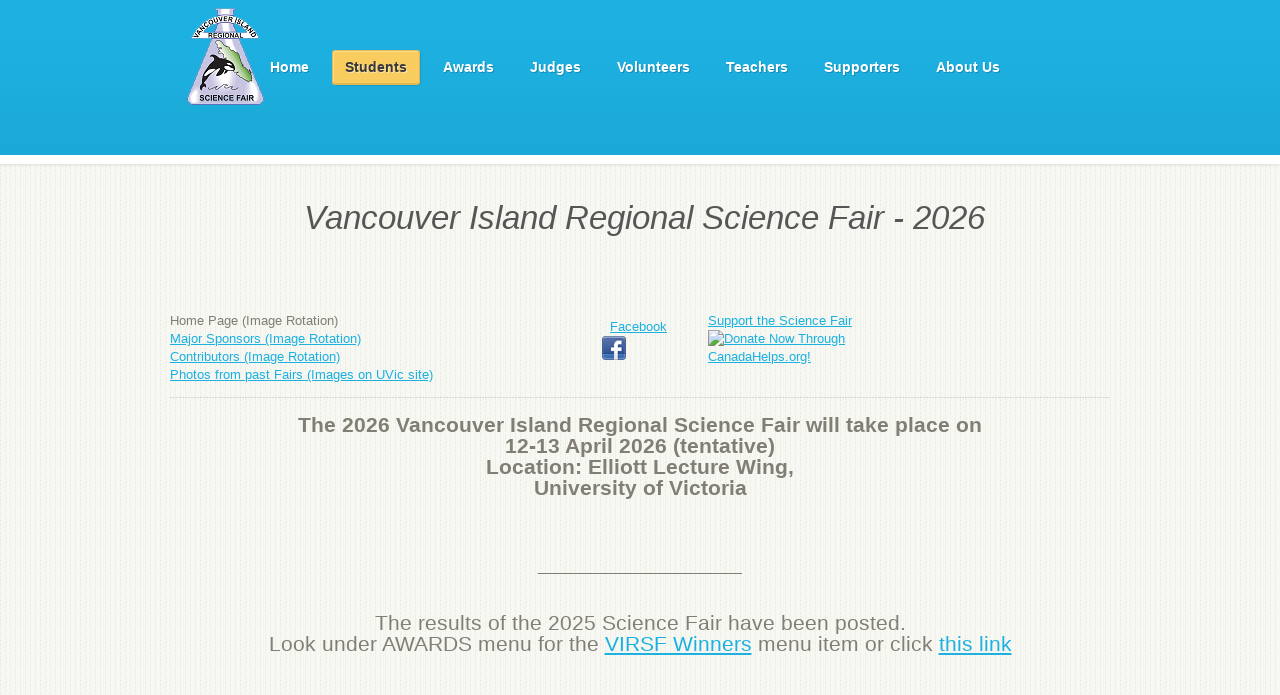

--- FILE ---
content_type: text/html; charset=utf-8
request_url: https://www.virsf.ca/?page_id=42
body_size: 534
content:
<!DOCTYPE HTML PUBLIC "-//W3C//DTD HTML 4.01//EN" "http://www.w3.org/TR/html4/strict.dtd">
<html>
  <head>
    <title>Vancouver Island Regional Science Fair</title>
    <meta name="description" content="Vancouver Island Regional Science Fair Official website for Science Fair information and Registrations" />
    <meta name="keywords" content="VancouverIsland Regional Science Fair  virsf  SAYS" />
  </head>
  <frameset rows="100%,*" border="0">
    <frame src="https://web.uvic.ca/~virsf/" frameborder="0" />
  </frameset>
</html>


--- FILE ---
content_type: text/html; charset=UTF-8
request_url: https://web.uvic.ca/~virsf/
body_size: 51257
content:
<!DOCTYPE html>
<html xmlns="http://www.w3.org/1999/xhtml" lang="en-US">
 <!--    <head> -->
<!--		<title>Science Fair Results &laquo;  SAYS</title> -->
<head>
<title>Home Page &laquo;  SAYS</title>        <meta charset="UTF-8" />
		<meta name="viewport" content="width=device-width, initial-scale=1, maximum-scale=1" />
        <meta name="description" content="Society for the Advancement of Young Scientists" />
		<meta name="keywords" content="SAYS" />
        <link rel="shortcut icon" href="wp-content/themes/kindness/images/favicon.ico" type="image/x-icon" />
        <link rel="stylesheet" href="wp-content/themes/kindness/style.css" type="text/css" media="screen" />
        <link rel="pingback" href="https://www.virsf.ca/xmlrpc.php" />
        <link rel="stylesheet" href="http://fonts.googleapis.com/css?family=Bowlby+One+SC:rerular,italic,bold,bolditalic" type="text/css" />
        <link rel="stylesheet" href="http://fonts.googleapis.com/css?family=Crete+Round:rerular,italic,bold,bolditalic" type="text/css" />
        <link rel="stylesheet" href="http://fonts.googleapis.com/css?family=Droid+Sans:rerular,italic,bold,bolditalic" type="text/css" />
        <meta name='robots' content='max-image-preview:large' />
	<link rel='dns-prefetch' href='index.html' />
	<link rel='dns-prefetch' href='https://s.w.org' />
	<link rel="alternate" type="application/rss+xml" title="SAYS &raquo; Feed" href="index-feed=rss2.html" />
	<link rel="alternate" type="application/rss+xml" title="SAYS &raquo; Comments Feed" href="index-feed=comments-rss2.html" />
	
<script type="text/javascript">
window._wpemojiSettings = {"baseUrl":"https:\/\/s.w.org\/images\/core\/emoji\/13.1.0\/72x72\/","ext":".png","svgUrl":"https:\/\/s.w.org\/images\/core\/emoji\/13.1.0\/svg\/","svgExt":".svg","source":{"concatemoji":"https:\/\/www.virsf.ca\/wp-includes\/js\/wp-emoji-release.min.js?ver=5.9.1"}};
/*! This file is auto-generated */
!function(e,a,t){var n,r,o,i=a.createElement("canvas"),p=i.getContext&&i.getContext("2d");function s(e,t){var a=String.fromCharCode;p.clearRect(0,0,i.width,i.height),p.fillText(a.apply(this,e),0,0);e=i.toDataURL();return p.clearRect(0,0,i.width,i.height),p.fillText(a.apply(this,t),0,0),e===i.toDataURL()}function c(e){var t=a.createElement("script");t.src=e,t.defer=t.type="text/javascript",a.getElementsByTagName("head")[0].appendChild(t)}for(o=Array("flag","emoji"),t.supports={everything:!0,everythingExceptFlag:!0},r=0;r<o.length;r++)t.supports[o[r]]=function(e){if(!p||!p.fillText)return!1;switch(p.textBaseline="top",p.font="600 32px Arial",e){case"flag":return s([127987,65039,8205,9895,65039],[127987,65039,8203,9895,65039])?!1:!s([55356,56826,55356,56819],[55356,56826,8203,55356,56819])&&!s([55356,57332,56128,56423,56128,56418,56128,56421,56128,56430,56128,56423,56128,56447],[55356,57332,8203,56128,56423,8203,56128,56418,8203,56128,56421,8203,56128,56430,8203,56128,56423,8203,56128,56447]);case"emoji":return!s([10084,65039,8205,55357,56613],[10084,65039,8203,55357,56613])}return!1}(o[r]),t.supports.everything=t.supports.everything&&t.supports[o[r]],"flag"!==o[r]&&(t.supports.everythingExceptFlag=t.supports.everythingExceptFlag&&t.supports[o[r]]);t.supports.everythingExceptFlag=t.supports.everythingExceptFlag&&!t.supports.flag,t.DOMReady=!1,t.readyCallback=function(){t.DOMReady=!0},t.supports.everything||(n=function(){t.readyCallback()},a.addEventListener?(a.addEventListener("DOMContentLoaded",n,!1),e.addEventListener("load",n,!1)):(e.attachEvent("onload",n),a.attachEvent("onreadystatechange",function(){"complete"===a.readyState&&t.readyCallback()})),(n=t.source||{}).concatemoji?c(n.concatemoji):n.wpemoji&&n.twemoji&&(c(n.twemoji),c(n.wpemoji)))}(window,document,window._wpemojiSettings);
</script>

<style type="text/css">
img.wp-smiley,
img.emoji {
	display: inline !important;
	border: none !important;
	box-shadow: none !important;
	height: 1em !important;
	width: 1em !important;
	margin: 0 0.07em !important;
	vertical-align: -0.1em !important;
	background: none !important;
	padding: 0 !important;
}
</style>

	<link rel='stylesheet' id='wp-block-library-css'  href='wp-includes/css/dist/block-library/style.min-ver=5.9.1.css' type='text/css' media='all' />
<style id='global-styles-inline-css' type='text/css'>body{--wp--preset--color--black: #000000;--wp--preset--color--cyan-bluish-gray: #abb8c3;--wp--preset--color--white: #ffffff;--wp--preset--color--pale-pink: #f78da7;--wp--preset--color--vivid-red: #cf2e2e;--wp--preset--color--luminous-vivid-orange: #ff6900;--wp--preset--color--luminous-vivid-amber: #fcb900;--wp--preset--color--light-green-cyan: #7bdcb5;--wp--preset--color--vivid-green-cyan: #00d084;--wp--preset--color--pale-cyan-blue: #8ed1fc;--wp--preset--color--vivid-cyan-blue: #0693e3;--wp--preset--color--vivid-purple: #9b51e0;--wp--preset--gradient--vivid-cyan-blue-to-vivid-purple: linear-gradient(135deg,rgba(6,147,227,1) 0%,rgb(155,81,224) 100%);--wp--preset--gradient--light-green-cyan-to-vivid-green-cyan: linear-gradient(135deg,rgb(122,220,180) 0%,rgb(0,208,130) 100%);--wp--preset--gradient--luminous-vivid-amber-to-luminous-vivid-orange: linear-gradient(135deg,rgba(252,185,0,1) 0%,rgba(255,105,0,1) 100%);--wp--preset--gradient--luminous-vivid-orange-to-vivid-red: linear-gradient(135deg,rgba(255,105,0,1) 0%,rgb(207,46,46) 100%);--wp--preset--gradient--very-light-gray-to-cyan-bluish-gray: linear-gradient(135deg,rgb(238,238,238) 0%,rgb(169,184,195) 100%);--wp--preset--gradient--cool-to-warm-spectrum: linear-gradient(135deg,rgb(74,234,220) 0%,rgb(151,120,209) 20%,rgb(207,42,186) 40%,rgb(238,44,130) 60%,rgb(251,105,98) 80%,rgb(254,248,76) 100%);--wp--preset--gradient--blush-light-purple: linear-gradient(135deg,rgb(255,206,236) 0%,rgb(152,150,240) 100%);--wp--preset--gradient--blush-bordeaux: linear-gradient(135deg,rgb(254,205,165) 0%,rgb(254,45,45) 50%,rgb(107,0,62) 100%);--wp--preset--gradient--luminous-dusk: linear-gradient(135deg,rgb(255,203,112) 0%,rgb(199,81,192) 50%,rgb(65,88,208) 100%);--wp--preset--gradient--pale-ocean: linear-gradient(135deg,rgb(255,245,203) 0%,rgb(182,227,212) 50%,rgb(51,167,181) 100%);--wp--preset--gradient--electric-grass: linear-gradient(135deg,rgb(202,248,128) 0%,rgb(113,206,126) 100%);--wp--preset--gradient--midnight: linear-gradient(135deg,rgb(2,3,129) 0%,rgb(40,116,252) 100%);--wp--preset--duotone--dark-grayscale: url('index-page_id=42.html#wp-duotone-dark-grayscale');--wp--preset--duotone--grayscale: url('index-page_id=42.html#wp-duotone-grayscale');--wp--preset--duotone--purple-yellow: url('index-page_id=42.html#wp-duotone-purple-yellow');--wp--preset--duotone--blue-red: url('index-page_id=42.html#wp-duotone-blue-red');--wp--preset--duotone--midnight: url('index-page_id=42.html#wp-duotone-midnight');--wp--preset--duotone--magenta-yellow: url('index-page_id=42.html#wp-duotone-magenta-yellow');--wp--preset--duotone--purple-green: url('index-page_id=42.html#wp-duotone-purple-green');--wp--preset--duotone--blue-orange: url('index-page_id=42.html#wp-duotone-blue-orange');--wp--preset--font-size--small: 13px;--wp--preset--font-size--medium: 20px;--wp--preset--font-size--large: 36px;--wp--preset--font-size--x-large: 42px;}.has-black-color{color: var(--wp--preset--color--black) !important;}.has-cyan-bluish-gray-color{color: var(--wp--preset--color--cyan-bluish-gray) !important;}.has-white-color{color: var(--wp--preset--color--white) !important;}.has-pale-pink-color{color: var(--wp--preset--color--pale-pink) !important;}.has-vivid-red-color{color: var(--wp--preset--color--vivid-red) !important;}.has-luminous-vivid-orange-color{color: var(--wp--preset--color--luminous-vivid-orange) !important;}.has-luminous-vivid-amber-color{color: var(--wp--preset--color--luminous-vivid-amber) !important;}.has-light-green-cyan-color{color: var(--wp--preset--color--light-green-cyan) !important;}.has-vivid-green-cyan-color{color: var(--wp--preset--color--vivid-green-cyan) !important;}.has-pale-cyan-blue-color{color: var(--wp--preset--color--pale-cyan-blue) !important;}.has-vivid-cyan-blue-color{color: var(--wp--preset--color--vivid-cyan-blue) !important;}.has-vivid-purple-color{color: var(--wp--preset--color--vivid-purple) !important;}.has-black-background-color{background-color: var(--wp--preset--color--black) !important;}.has-cyan-bluish-gray-background-color{background-color: var(--wp--preset--color--cyan-bluish-gray) !important;}.has-white-background-color{background-color: var(--wp--preset--color--white) !important;}.has-pale-pink-background-color{background-color: var(--wp--preset--color--pale-pink) !important;}.has-vivid-red-background-color{background-color: var(--wp--preset--color--vivid-red) !important;}.has-luminous-vivid-orange-background-color{background-color: var(--wp--preset--color--luminous-vivid-orange) !important;}.has-luminous-vivid-amber-background-color{background-color: var(--wp--preset--color--luminous-vivid-amber) !important;}.has-light-green-cyan-background-color{background-color: var(--wp--preset--color--light-green-cyan) !important;}.has-vivid-green-cyan-background-color{background-color: var(--wp--preset--color--vivid-green-cyan) !important;}.has-pale-cyan-blue-background-color{background-color: var(--wp--preset--color--pale-cyan-blue) !important;}.has-vivid-cyan-blue-background-color{background-color: var(--wp--preset--color--vivid-cyan-blue) !important;}.has-vivid-purple-background-color{background-color: var(--wp--preset--color--vivid-purple) !important;}.has-black-border-color{border-color: var(--wp--preset--color--black) !important;}.has-cyan-bluish-gray-border-color{border-color: var(--wp--preset--color--cyan-bluish-gray) !important;}.has-white-border-color{border-color: var(--wp--preset--color--white) !important;}.has-pale-pink-border-color{border-color: var(--wp--preset--color--pale-pink) !important;}.has-vivid-red-border-color{border-color: var(--wp--preset--color--vivid-red) !important;}.has-luminous-vivid-orange-border-color{border-color: var(--wp--preset--color--luminous-vivid-orange) !important;}.has-luminous-vivid-amber-border-color{border-color: var(--wp--preset--color--luminous-vivid-amber) !important;}.has-light-green-cyan-border-color{border-color: var(--wp--preset--color--light-green-cyan) !important;}.has-vivid-green-cyan-border-color{border-color: var(--wp--preset--color--vivid-green-cyan) !important;}.has-pale-cyan-blue-border-color{border-color: var(--wp--preset--color--pale-cyan-blue) !important;}.has-vivid-cyan-blue-border-color{border-color: var(--wp--preset--color--vivid-cyan-blue) !important;}.has-vivid-purple-border-color{border-color: var(--wp--preset--color--vivid-purple) !important;}.has-vivid-cyan-blue-to-vivid-purple-gradient-background{background: var(--wp--preset--gradient--vivid-cyan-blue-to-vivid-purple) !important;}.has-light-green-cyan-to-vivid-green-cyan-gradient-background{background: var(--wp--preset--gradient--light-green-cyan-to-vivid-green-cyan) !important;}.has-luminous-vivid-amber-to-luminous-vivid-orange-gradient-background{background: var(--wp--preset--gradient--luminous-vivid-amber-to-luminous-vivid-orange) !important;}.has-luminous-vivid-orange-to-vivid-red-gradient-background{background: var(--wp--preset--gradient--luminous-vivid-orange-to-vivid-red) !important;}.has-very-light-gray-to-cyan-bluish-gray-gradient-background{background: var(--wp--preset--gradient--very-light-gray-to-cyan-bluish-gray) !important;}.has-cool-to-warm-spectrum-gradient-background{background: var(--wp--preset--gradient--cool-to-warm-spectrum) !important;}.has-blush-light-purple-gradient-background{background: var(--wp--preset--gradient--blush-light-purple) !important;}.has-blush-bordeaux-gradient-background{background: var(--wp--preset--gradient--blush-bordeaux) !important;}.has-luminous-dusk-gradient-background{background: var(--wp--preset--gradient--luminous-dusk) !important;}.has-pale-ocean-gradient-background{background: var(--wp--preset--gradient--pale-ocean) !important;}.has-electric-grass-gradient-background{background: var(--wp--preset--gradient--electric-grass) !important;}.has-midnight-gradient-background{background: var(--wp--preset--gradient--midnight) !important;}.has-small-font-size{font-size: var(--wp--preset--font-size--small) !important;}.has-medium-font-size{font-size: var(--wp--preset--font-size--medium) !important;}.has-large-font-size{font-size: var(--wp--preset--font-size--large) !important;}.has-x-large-font-size{font-size: var(--wp--preset--font-size--x-large) !important;}
</style>

<link rel='stylesheet' id='wordpress-file-upload-style-css'  href='wp-content/plugins/wp-file-upload/css/wordpress_file_upload_style-ver=5.9.1.css' type='text/css' media='all' />
<link rel='stylesheet' id='wordpress-file-upload-style-safe-css'  href='wp-content/plugins/wp-file-upload/css/wordpress_file_upload_style_safe-ver=5.9.1.css' type='text/css' media='all' />
<link rel='stylesheet' id='wordpress-file-upload-adminbar-style-css'  href='wp-content/plugins/wp-file-upload/css/wordpress_file_upload_adminbarstyle-ver=5.9.1.css' type='text/css' media='all' />
<link rel='stylesheet' id='jquery-ui-css-css'  href='wp-content/plugins/wp-file-upload/vendor/jquery/jquery-ui.min-ver=5.9.1.css' type='text/css' media='all' />
<link rel='stylesheet' id='jquery-ui-timepicker-addon-css-css'  href='wp-content/plugins/wp-file-upload/vendor/jquery/jquery-ui-timepicker-addon.min-ver=5.9.1.css' type='text/css' media='all' />
<link rel='stylesheet' id='simplr-forms-style-css'  href='wp-content/plugins/simplr-registration-form/assets/skins/default-ver=5.9.1.css' type='text/css' media='all' />
<link rel='stylesheet' id='theme-fonts-css'  href='wp-content/themes/kindness/css/fonts.php-ver=1.0.0.css' type='text/css' media='screen' />
<link rel='stylesheet' id='prettyPhoto-css'  href='wp-content/themes/kindness/css/jquery.prettyPhoto.min-ver=3.1.2.css' type='text/css' media='screen' />
<link rel='stylesheet' id='jPlayer-css'  href='wp-content/themes/kindness/css/jquery.jPlayer-ver=2.1.0.css' type='text/css' media='screen' />
<link rel='stylesheet' id='isotope-css'  href='wp-content/themes/kindness/css/jquery.isotope-ver=1.5.14.css' type='text/css' media='screen' />
<link rel='stylesheet' id='counterize_stylesheet-css'  href='wp-content/plugins/counterize/counterize.css.php-ver=5.9.1.css' type='text/css' media='all' />
<script type='text/javascript' src='wp-content/themes/kindness/js/modernizr.custom.all.min-ver=2.5.2.js' id='modernizr-js'></script>
<script type='text/javascript' src='wp-content/themes/kindness/js/css3MediaQueries.min-ver=1.0.0.js' id='css3MediaQueries-js'></script>
<script type='text/javascript' src='wp-includes/js/jquery/jquery.min-ver=3.6.0.js' id='jquery-core-js'></script>
<script type='text/javascript' src='wp-includes/js/jquery/jquery-migrate.min-ver=3.3.2.js' id='jquery-migrate-js'></script>
<script type='text/javascript' src='wp-content/themes/kindness/js/jquery.easing.min-ver=1.3.0.js' id='easing-js'></script>
<script type='text/javascript' src='wp-includes/js/jquery/ui/core.min-ver=1.13.1.js' id='jquery-ui-core-js'></script>

<!--[if lt IE 8]>
<script type='text/javascript' src='wp-includes/js/json2.min-ver=2015-05-03.js' id='json2-js'></script>
<![endif]-->

<script type='text/javascript' src='wp-content/plugins/wp-file-upload/js/wordpress_file_upload_functions-ver=5.9.1.js' id='wordpress_file_upload_script-js'></script>
<script type='text/javascript' src='wp-includes/js/jquery/ui/datepicker.min-ver=1.13.1.js' id='jquery-ui-datepicker-js'></script>
<script type='text/javascript' id='jquery-ui-datepicker-js-after'>
jQuery(function(jQuery){jQuery.datepicker.setDefaults({"closeText":"Close","currentText":"Today","monthNames":["January","February","March","April","May","June","July","August","September","October","November","December"],"monthNamesShort":["Jan","Feb","Mar","Apr","May","Jun","Jul","Aug","Sep","Oct","Nov","Dec"],"nextText":"Next","prevText":"Previous","dayNames":["Sunday","Monday","Tuesday","Wednesday","Thursday","Friday","Saturday"],"dayNamesShort":["Sun","Mon","Tue","Wed","Thu","Fri","Sat"],"dayNamesMin":["S","M","T","W","T","F","S"],"dateFormat":"MM d, yy","firstDay":1,"isRTL":false});});
</script>
<script type='text/javascript' src='wp-content/plugins/wp-file-upload/vendor/jquery/jquery-ui-timepicker-addon.min-ver=5.9.1.js' id='jquery-ui-timepicker-addon-js-js'></script>
<script type='text/javascript' src='wp-content/plugins/counterize/counterize.js.php-ver=5.9.1.js' id='counterize_javascript-js'></script>
<link rel="https://api.w.org/" href="index.php-rest_route=|.json" /><link rel="alternate" type="application/json" href="index.php-rest_route=%7Cwp%7Cv2%7Cpages%7C42.json" /><link rel="EditURI" type="application/rsd+xml" title="RSD" href="xmlrpc.php-rsd.xml" />
<link rel="wlwmanifest" type="application/wlwmanifest+xml" href="wp-includes/wlwmanifest.xml" /> 
<meta name="generator" content="WordPress 5.9.1" />
<link rel="canonical" href="index-page_id=42.html" />
<link rel='shortlink' href='index-page_id=42.html' />
<link rel="alternate" type="application/json+oembed" href="index.php-rest_route=%7Coembed%7C1.0%7Cembed&url=https_%7C%7Cwww.virsf.ca%7C_page_id=42.json" />
<link rel="alternate" type="text/xml+oembed" href="index.php-rest_route=%7Coembed%7C1.0%7Cembed&url=https_%7C%7Cwww.virsf.ca%7C_page_id=42&format=xml.xml" />
<script type="text/javascript">var templateURL = "https://www.virsf.ca/wp-content/themes/kindness";</script><style type="text/css">.recentcomments a{display:inline !important;padding:0 !important;margin:0 !important;}</style>	<style type="text/css">
		.recentcomments a {
			background:none !important;
			display:inline !important;
			padding:0 !important;
			margin:0 !important;
		}
	</style>
        <!--[if lt IE 9]>
            <link rel="stylesheet" href="wp-content/themes/kindness/css/ieCss3.php.css" type="text/css" media="screen" />
            <link rel="stylesheet" href="wp-content/themes/kindness/css/ie.css" type="text/css" media="screen" />
        <![endif]-->
        
		<style type="text/css">
			#header .header_inner { 
				height : 110px; 
			} 
			
			#header a.logo { 
				top : 2px; 
			} 
			
			#header nav { 
				top : 50px; 
			} 
			
			@media only screen and (max-width : 767px) { 
				
				#header .header_inner { 
					height : auto; 
				} 
				
				#header a.logo, 
				#header nav { 
					top : auto; 
				} 
				
			}
		</style>
		    </head>
		    
    <body class="page-template-default page page-id-180 page-parent">
		
<!-- _________________________ Start Page _________________________ -->
		<section id="page" class="csstransition">

<!-- _________________________ Start Container _________________________ -->
			<div class="container">

<!-- _________________________ Start Header _________________________ -->		<!-- _________________________ Start Navigation _________________________ -->

 <!--				<header id="header"  >
					<div class="header_inner"  >
					<a href="index.php" title="SAYS" class="logo"><img src="wp-content/themes/kindness/images/theme_icons/e55276220d473fe9b1354dee29799b16.png" alt="SAYS" /> </a> </div>
-->					

				<header id="header" class="header_small">
					<div class="header_inner">
					<a href="index.html" title="SAYS" class="logo"><img src="wp-content/themes/kindness/images/theme_icons/e55276220d473fe9b1354dee29799b16.png" alt="SAYS" /></a>

						<nav>
<!--<ul id="navigation" class="navigation">
	<li id="menu-item-186" class="menu-item menu-item-type-post_type menu-item-object-page menu-item-home menu-item-has-children menu-item-186"><a href="index.php">Home</a>
</ul> -->

<ul id="navigation" class="navigation">
	<li id="menu-item-186" class="menu-item menu-item-type-post_type menu-item-object-page menu-item-home menu-item-has-children menu-item-186"><a href="index.php">Home</a>
<ul class="sub-menu">
	<li  class="menu-item menu-item-type-custom menu-item-object-custom "><a href="index-page_id=1794.php">Registration &#8211; Students</a></li>
	<li id="menu-item-1318" class="menu-item menu-item-type-custom menu-item-object-custom menu-item-1318"><a href="index-page_id=60.php">Registration &#8211; Judges &#038; Volunteers</a></li>
	<li id="menu-item-1838" class="menu-item menu-item-type-post_type menu-item-object-page menu-item-1838"><a href="index-page_id=1794.php">Register Now (Students)</a></li>
	<li id="menu-item-2715" class="menu-item menu-item-type-post_type menu-item-object-page menu-item-2715"><a href="index-page_id=30.php">Fair Schedule</a></li>
</ul>
</li>
<li id="menu-item-90" class="menu-item menu-item-type-post_type menu-item-object-page current-page-ancestor current-menu-ancestor current-menu-parent current-page-parent current_page_parent current_page_ancestor menu-item-has-children menu-item-90"><a href="index-page_id=56.php">Students</a>
<ul class="sub-menu">
	<li id="menu-item-1247" class="menu-item menu-item-type-custom menu-item-object-custom menu-item-1247"><a href="wp-content/uploads/2025/12/virsf-package2026.pdf" target="_blank">VIRSF Info Package (PDF)</a></li>
	<li id="menu-item-70" class="menu-item menu-item-type-post_type menu-item-object-page current-menu-item page_item page-item-56 current_page_item menu-item-has-children menu-item-70"><a href="index-page_id=56.php" aria-current="page">Your Project &#8230;</a>
	<ul class="sub-menu">
		<li id="menu-item-74" class="menu-item menu-item-type-post_type menu-item-object-page menu-item-74"><a href="index-page_id=24.php">Deadlines</a></li>
		<li id="menu-item-2819" class="menu-item menu-item-type-post_type menu-item-object-page menu-item-2819"><a href="index-page_id=2816.php">Project Board</a></li>
		<li id="menu-item-1127" class="menu-item menu-item-type-post_type menu-item-object-page menu-item-1127"><a href="index-page_id=1121.php">Plan Your Project</a></li>
		<li id="menu-item-208" class="menu-item menu-item-type-post_type menu-item-object-page menu-item-208"><a href="index-page_id=204.php">Safety and Ethics</a></li>
		<li id="menu-item-208" class="menu-item menu-item-type-post_type menu-item-object-page menu-item-209"><a href="index-page_id=Use_AI.php">Use of AI</a></li>
		<li id="menu-item-216" class="menu-item menu-item-type-post_type menu-item-object-page menu-item-has-children menu-item-216"><a href="index-page_id=188.php">Starting a Project</a>
		<ul class="sub-menu">
			<li id="menu-item-1210" class="menu-item menu-item-type-post_type menu-item-object-page menu-item-1210"><a href="index-page_id=1183.php">The Need to Knead – Part 1</a></li>
			<li id="menu-item-1211" class="menu-item menu-item-type-post_type menu-item-object-page menu-item-1211"><a href="index-page_id=1151.php">The Need to Knead – Part 2</a></li>
			<li id="menu-item-1209" class="menu-item menu-item-type-post_type menu-item-object-page menu-item-1209"><a href="index-page_id=855.php">The Need to Knead – Part 3</a></li>
			<li id="menu-item-1208" class="menu-item menu-item-type-post_type menu-item-object-page menu-item-1208"><a href="index-page_id=1199.php">The Need to Knead – Part 4</a></li>
		</ul>
</li>
	</ul>
</li>
	<li id="menu-item-773" class="menu-item menu-item-type-post_type menu-item-object-page menu-item-773"><a href="index-page_id=770.php">Useful Links / Ethics / Forms</a></li>
	<li id="menu-item-1830" class="menu-item menu-item-type-post_type menu-item-object-page menu-item-1830"><a href="index-page_id=1794.php">Student Registration</a></li>
	<li id="menu-item-76" class="menu-item menu-item-type-post_type menu-item-object-page menu-item-76"><a href="index-page_id=30.php">Fair Schedule</a></li>
	<li id="menu-item-84" class="menu-item menu-item-type-post_type menu-item-object-page menu-item-84"><a href="index-page_id=50.php">Beyond VIRSF</a></li>
</ul>
</li>
<li id="menu-item-78" class="menu-item menu-item-type-post_type menu-item-object-page menu-item-has-children menu-item-78"><a href="index-page_id=38.php">Awards</a>
<ul class="sub-menu">
	<li id="menu-item-80" class="menu-item menu-item-type-post_type menu-item-object-page menu-item-has-children menu-item-80"><a href="index-page_id=42.php">VIRSF &#038; CWSF Results</a>
	<ul class="sub-menu">
		<li id="menu-item-1235" class="menu-item menu-item-type-post_type menu-item-object-page menu-item-1235"><a href="index-page_id=1076.php">VIRSF Winners</a></li>
		<li id="menu-item-82" class="menu-item menu-item-type-post_type menu-item-object-page menu-item-82"><a href="index-page_id=46.php">CWSF Participants</a></li>
	</ul>
</li>
	<li id="menu-item-762" class="menu-item menu-item-type-post_type menu-item-object-page menu-item-762"><a href="index-page_id=752.php">Open to All Ages</a></li>
	<li id="menu-item-751" class="menu-item menu-item-type-post_type menu-item-object-page menu-item-751"><a href="index-page_id=747.php">Senior (Grades 10 – 12)</a></li>
	<li id="menu-item-746" class="menu-item menu-item-type-post_type menu-item-object-page menu-item-746"><a href="index-page_id=728.php">Junior (Grades 8 – 9)</a></li>
	<li id="menu-item-745" class="menu-item menu-item-type-post_type menu-item-object-page menu-item-745"><a href="index-page_id=726.php">Intermediate (Grades 6 – 7)</a></li>
	<li id="menu-item-724" class="menu-item menu-item-type-post_type menu-item-object-page menu-item-724"><a href="index-page_id=719.php">Elementary (Grades 4 – 5)</a></li>
	<li id="menu-item-761" class="menu-item menu-item-type-post_type menu-item-object-page menu-item-761"><a href="index-page_id=756.php">Provincial Awards</a></li>
</ul>
</li>
<li id="menu-item-598" class="menu-item menu-item-type-post_type menu-item-object-page menu-item-has-children menu-item-598"><a href="index-page_id=92.php">Judges</a>
<ul class="sub-menu">
	<li id="menu-item-2536" class="menu-item menu-item-type-post_type menu-item-object-page menu-item-2536"><a href="index-page_id=60.php">Judge  &#038; Volunteer Registration</a></li>
	<li id="menu-item-100" class="menu-item menu-item-type-post_type menu-item-object-page menu-item-100"><a href="index-page_id=64.php">Judging Guidelines</a></li>
	<li id="menu-item-1523" class="menu-item menu-item-type-post_type menu-item-object-page menu-item-1523"><a href="index-page_id=1518.php">Useful Judge Information</a></li>
</ul>
</li>
<li id="menu-item-490" class="menu-item menu-item-type-post_type menu-item-object-page menu-item-has-children menu-item-490"><a target="_blank" rel="noopener" href="index-page_id=60.php#new_tab">Volunteers</a>
<ul class="sub-menu">
	<li id="menu-item-1249" class="menu-item menu-item-type-post_type menu-item-object-page menu-item-1249"><a target="_blank" rel="noopener" href="index-page_id=60.php#new_tab">Volunteer Registration</a></li>
</ul>
</li>
<li id="menu-item-1282" class="menu-item menu-item-type-post_type menu-item-object-page menu-item-has-children menu-item-1282"><a href="index-page_id=114.php">Teachers</a>
<ul class="sub-menu">
	<li id="menu-item-2166" class="menu-item menu-item-type-post_type menu-item-object-page menu-item-2166"><a href="index-page_id=24.php">Deadlines</a></li>
	<li id="menu-item-1300" class="menu-item menu-item-type-post_type menu-item-object-page menu-item-1300"><a href="index-page_id=126.php">School Tours</a></li>
<!--	<li id="menu-item-2781" class="menu-item menu-item-type-custom menu-item-object-custom menu-item-2781"><a href="https://drive.google.com/file/d/1YK5AfH4ANIIE9bid1lUsZSXCibHNe2Eh/view?usp=drive_link">VIRSF Info Night 2023</a></li> -->
</ul>
</li>
<li id="menu-item-834" class="menu-item menu-item-type-post_type menu-item-object-page menu-item-has-children menu-item-834"><a href="index-page_id=822.php">Supporters</a>
<ul class="sub-menu">
	<li id="menu-item-835" class="menu-item menu-item-type-post_type menu-item-object-page menu-item-835"><a href="index-page_id=822.php">Sponsors</a></li>
	<li id="menu-item-836" class="menu-item menu-item-type-post_type menu-item-object-page menu-item-836"><a href="index-page_id=827.php">Local Supporters</a></li>
	<li id="menu-item-850" class="menu-item menu-item-type-post_type menu-item-object-page menu-item-850"><a href="index-page_id=840.php">Support SAYS</a></li>
	<li id="menu-item-1758" class="menu-item menu-item-type-post_type menu-item-object-page menu-item-1758"><a href="index-page_id=1750.php">All Sponsor Rotation</a></li>
</ul>
</li>
<li id="menu-item-670" class="menu-item menu-item-type-post_type menu-item-object-page menu-item-has-children menu-item-670"><a href="index-page_id=154.php">About Us</a>
<ul class="sub-menu">
	<li id="menu-item-826" class="menu-item menu-item-type-post_type menu-item-object-page menu-item-826"><a href="index-page_id=146.php">Organizers</a></li>
	<li id="menu-item-160" class="menu-item menu-item-type-post_type menu-item-object-page menu-item-160"><a href="index-page_id=154.php">Contact Us</a></li>
</ul>
</li>
</ul> 
 <select id="resp_navigation" class="resp_navigation"><option value="" selected="selected"> - - Navigate to... - - </option><option id="menu-item-resp-186"  class="menu-item menu-item-type-post_type menu-item-object-page menu-item-home menu-item-has-children main_item" value="https://www.virsf.ca/">Home</option><option id="menu-item-resp-1250"  class="menu-item menu-item-type-custom menu-item-object-custom" value="https://www.virsf.ca/?page_id=1794"> - - Registration &#8211; Students</option><option id="menu-item-resp-1318"  class="menu-item menu-item-type-custom menu-item-object-custom" value="https://www.virsf.ca/?page_id=60"> - - Registration &#8211; Judges &#038; Volunteers</option><option id="menu-item-resp-1838"  class="menu-item menu-item-type-post_type menu-item-object-page" value="https://www.virsf.ca/?page_id=1794"> - - Register Now (Students)</option><option id="menu-item-resp-2715"  class="menu-item menu-item-type-post_type menu-item-object-page" value="index-page_id=30.html"> - - Fair Schedule</option><option id="menu-item-resp-90"  class="menu-item menu-item-type-post_type menu-item-object-page current-page-ancestor current-menu-ancestor current-page-parent current_page_ancestor menu-item-has-children main_item" value="/?page_id=56">Students</option><option id="menu-item-resp-1247"  class="menu-item menu-item-type-custom menu-item-object-custom" value="https://www.virsf.ca/wp-content/uploads/2024/12/virsf-package2025.pdf"> - - VIRSF Info Package (PDF)</option><option id="menu-item-resp-70"  class="menu-item menu-item-type-post_type menu-item-object-page current-menu-ancestor current-menu-parent current_page_parent current_page_ancestor menu-item-has-children" value="index-page_id=56.html"> - - Your Project &#8230;</option><option id="menu-item-resp-74"  class="menu-item menu-item-type-post_type menu-item-object-page current-menu-item page_item page-item-24 current_page_item" value="https://www.virsf.ca/?page_id=24"> - - - - Deadlines</option><option id="menu-item-resp-2819"  class="menu-item menu-item-type-post_type menu-item-object-page" value="index-page_id=2816.html"> - - - - Project Board</option><option id="menu-item-resp-1127"  class="menu-item menu-item-type-post_type menu-item-object-page" value="index-page_id=1121.html"> - - - - Plan Your Project</option><option id="menu-item-resp-208"  class="menu-item menu-item-type-post_type menu-item-object-page" value="index-page_id=204.html"> - - - - Safety and Ethics</option><option id="menu-item-resp-216"  class="menu-item menu-item-type-post_type menu-item-object-page menu-item-has-children" value="index-page_id=188.html"> - - - - Starting a Project</option><option id="menu-item-resp-1210"  class="menu-item menu-item-type-post_type menu-item-object-page" value="index-page_id=1183.html"> - - - - - - The Need to Knead – Part 1</option><option id="menu-item-resp-1211"  class="menu-item menu-item-type-post_type menu-item-object-page" value="index-page_id=1151.html"> - - - - - - The Need to Knead – Part 2</option><option id="menu-item-resp-1209"  class="menu-item menu-item-type-post_type menu-item-object-page" value="index-page_id=855.html"> - - - - - - The Need to Knead – Part 3</option><option id="menu-item-resp-1208"  class="menu-item menu-item-type-post_type menu-item-object-page" value="index-page_id=1199.html"> - - - - - - The Need to Knead – Part 4</option><option id="menu-item-resp-773"  class="menu-item menu-item-type-post_type menu-item-object-page" value="index-page_id=770.html"> - - Useful Links / Ethics / Forms</option><option id="menu-item-resp-1830"  class="menu-item menu-item-type-post_type menu-item-object-page" value="https://www.virsf.ca/?page_id=1794"> - - Student Registration</option><option id="menu-item-resp-76"  class="menu-item menu-item-type-post_type menu-item-object-page" value="index-page_id=30.html"> - - Fair Schedule</option><option id="menu-item-resp-84"  class="menu-item menu-item-type-post_type menu-item-object-page" value="index-page_id=50.html"> - - Beyond VIRSF</option><option id="menu-item-resp-78"  class="menu-item menu-item-type-post_type menu-item-object-page menu-item-has-children main_item" value="index-page_id=38.html">Awards</option><option id="menu-item-resp-80"  class="menu-item menu-item-type-post_type menu-item-object-page menu-item-has-children" value="index-page_id=42.html"> - - VIRSF &#038; CWSF Results</option><option id="menu-item-resp-1235"  class="menu-item menu-item-type-post_type menu-item-object-page" value="index-page_id=1076.html"> - - - - VIRSF Winners</option><option id="menu-item-resp-82"  class="menu-item menu-item-type-post_type menu-item-object-page" value="index-page_id=46.html"> - - - - CWSF Participants</option><option id="menu-item-resp-762"  class="menu-item menu-item-type-post_type menu-item-object-page" value="index-page_id=752.html"> - - Open to All Ages</option><option id="menu-item-resp-751"  class="menu-item menu-item-type-post_type menu-item-object-page" value="index-page_id=747.html"> - - Senior (Grades 10 – 12)</option><option id="menu-item-resp-746"  class="menu-item menu-item-type-post_type menu-item-object-page" value="index-page_id=728.html"> - - Junior (Grades 8 – 9)</option><option id="menu-item-resp-745"  class="menu-item menu-item-type-post_type menu-item-object-page" value="index-page_id=726.html"> - - Intermediate (Grades 6 – 7)</option><option id="menu-item-resp-724"  class="menu-item menu-item-type-post_type menu-item-object-page" value="index-page_id=719.html"> - - Elementary (Grades 4 – 5)</option><option id="menu-item-resp-761"  class="menu-item menu-item-type-post_type menu-item-object-page" value="index-page_id=756.html"> - - Provincial Awards</option><option id="menu-item-resp-598"  class="menu-item menu-item-type-post_type menu-item-object-page menu-item-has-children main_item" value="https://www.virsf.ca/?page_id=60">Judges</option><option id="menu-item-resp-2536"  class="menu-item menu-item-type-post_type menu-item-object-page" value="https://www.virsf.ca/?page_id=60"> - - Judge  &#038; Volunteer Registration</option><option id="menu-item-resp-100"  class="menu-item menu-item-type-post_type menu-item-object-page" value="index-page_id=64.html"> - - Judging Guidelines</option><option id="menu-item-resp-1523"  class="menu-item menu-item-type-post_type menu-item-object-page" value="index-page_id=1518.html"> - - Useful Judge Information</option><option id="menu-item-resp-490"  class="menu-item menu-item-type-post_type menu-item-object-page menu-item-has-children main_item" value="index-page_id=60.html#new_tab">Volunteers</option><option id="menu-item-resp-1249"  class="menu-item menu-item-type-post_type menu-item-object-page" value="index-page_id=60.html#new_tab"> - - Volunteer Registration</option><option id="menu-item-resp-1282"  class="menu-item menu-item-type-post_type menu-item-object-page current-menu-ancestor current-menu-parent current_page_parent current_page_ancestor menu-item-has-children main_item" value="index-page_id=114.html">Teachers</option><option id="menu-item-resp-2166"  class="menu-item menu-item-type-post_type menu-item-object-page current-menu-item page_item page-item-24 current_page_item" value="https://www.virsf.ca/?page_id=24"> - - Deadlines</option><option id="menu-item-resp-1300"  class="menu-item menu-item-type-post_type menu-item-object-page" value="index-page_id=126.html"> - - School Tours</option><option id="menu-item-resp-2781"  class="menu-item menu-item-type-custom menu-item-object-custom" value="https://drive.google.com/file/d/1YK5AfH4ANIIE9bid1lUsZSXCibHNe2Eh/view?usp=drive_link"> - - VIRSF Info Night 2023</option><option id="menu-item-resp-834"  class="menu-item menu-item-type-post_type menu-item-object-page menu-item-has-children main_item" value="/?page_id=822">Supporters</option><option id="menu-item-resp-835"  class="menu-item menu-item-type-post_type menu-item-object-page" value="index-page_id=822.html"> - - Sponsors</option><option id="menu-item-resp-836"  class="menu-item menu-item-type-post_type menu-item-object-page" value="index-page_id=827.html"> - - Local Supporters</option><option id="menu-item-resp-850"  class="menu-item menu-item-type-post_type menu-item-object-page" value="index-page_id=840.html"> - - Support SAYS</option><option id="menu-item-resp-1758"  class="menu-item menu-item-type-post_type menu-item-object-page" value="index-page_id=1750.html"> - - All Sponsor Rotation</option><option id="menu-item-resp-670"  class="menu-item menu-item-type-post_type menu-item-object-page menu-item-has-children main_item" value="index-page_id=154.html">About Us</option><option id="menu-item-resp-826"  class="menu-item menu-item-type-post_type menu-item-object-page" value="index-page_id=146.html"> - - Organizers</option><option id="menu-item-resp-160"  class="menu-item menu-item-type-post_type menu-item-object-page" value="index-page_id=154.html"> - - Contact Us</option></select>
						</nav>

<!-- _________________________ Finish Navigation _________________________ -->

				</div>
				</header>
<!-- _________________________ Finish Header _________________________ -->


<!-- _________________________ Start Middle _________________________ -->
				<section id="middle">
					<div class="middle_inner">

<!-- _________________________ Start Top _________________________ -->
<!-- _________________________ Finish Top _________________________ -->

<h2 style="font-size:250%; "> <center> Vancouver Island Regional Science Fair -  2026</h2>							
<!-- _________________________ Start Breadcrumbs _________________________ -->
<!-- _________________________ Finish Breadcrumbs _________________________ -->

					<div class="content_wrap nobg"> 
													
<!-- _________________________ Start Content _________________________ -->
<!-- <a href="index-page_id=180&print=1.php" title="Print This Page" rel="nofollow"><img class="WP-PrintIcon" src="wp-content/plugins/wp-print/images/print.gif" alt="Print This Page" title="Print This Page" style="border: 0px;" /></a>&nbsp;<a href="index-page_id=180&print=1.php" title="Print This Page" rel="nofollow">Print This Page</a> -->

<section id="middle_content">
<div class="entry">
<div class="entry-content">

<figure class="wp-block-table">
<table>
<tbody>
<tr><td><br>Home Page (Image Rotation)<br><a href="index-page_id=1342.php">Major Sponsors (Image Rotation)</a><br><a href="index-page_id=1421.php">Contributors (Image Rotation)</a><br><a href="http://web.uvic.ca/~virsf/newvirsf/virsfpics.html">Photos from past Fairs (Images on UVic site)</a></td><td>&nbsp; <a href="https://www.facebook.com/saysvirsf/">Facebook<br><img class="alignnone wp-image-1221" src="wp-content/uploads/2017/10/icon_facebook.png" alt="" width="24" height="24"></a></td><td><a href="https://www.canadahelps.org/CharityProfilePage.aspx?CharityID=d103672" target="_blank" rel="noopener">Support the Science Fair<br><img class="alignnone" src="https://www.canadahelps.org/image/DonateNowLink/en/Donate4.png" alt="Donate Now Through CanadaHelps.org!" width="40%" border="0"></a></td></tr>
</tbody>
</table>
</figure>

<div class="divider"></div>

<p class="has-text-align-center"><strong><span style="font-size: 16pt;">The 2026 Vancouver Island Regional Science Fair&nbsp;will take place on<br>12-13 April 2026 (tentative)<br>Location: Elliott Lecture Wing,<br>University of Victoria</span></strong></p>

<p class="has-text-align-center">
<!--<p class="has-text-align-center"><span style="font-size: 14pt;"><strong>Judging:</strong> Sunday, 28 April 2024 (0930 - 1200; 1300 - 1500)<br><strong>Awards Ceremony:</strong> Monday, 29 April 2024 (1330 in MacLaurin Building)</span></p> --></p>


<p><!-- 

<p class="has-text-align-center"><span style="font-size: 14pt;"><strong>Open to the Public:</strong> Sunday, 28 April (1300 - 1600); Monday, 29 April (1000-1230)<span style="font-size: 14pt;"><br /><span style="font-size: 16pt;"><br />You can download a <a href="https://www.virsf.ca/wp-content/uploads/2024/01/uvic-SUB-map_mod2024.jpg">UVic Parking Map</a>.&nbsp;The nearest public parking is in Lot #1 – grid C3. The MacLaurin Building is in grid A2. The ECS (Engineering and Computer Sciences) is in grid B3 close to the Elliott Building. Parking is free on Sunday.</span></span></span></p>


 -->
 </p>
<p class="has-text-align-center"><span style="font-size: 14pt;"><span style="font-size: 14pt;"><span style="font-size: 16pt;">_________________</span></span></span></p>
<p class="has-text-align-center"><span style="font-size: 14pt;"><span style="font-size: 14pt;"><span style="font-size: 16pt;"><br>The results of the 2025 Science Fair have been posted. <br>Look under AWARDS menu for the <a href="index-page_id=1076.html" target="_blank" rel="noopener">VIRSF Winners</a> menu item or click <a href="wp-content/uploads/2025/04/2025-Final-Winners-List.pdf" target="_blank" rel="noopener">this link</a><br></span></span></span></p>


<p class="has-text-align-center"><span style="font-size: 120%;"><b>&nbsp;</b></span></p>



<p class="has-text-align-center"><span style="font-size: 14pt; text-align: center;">_________________</span></p>



<p class="has-text-align-center">&nbsp;</p>



<div style="width: 70%; margin: auto;"><div class="shortcode_slideshow slider_shortcode" id="slideshow_681e3fb041d8f"><div class="shortcode_slideshow_body"><script type="text/javascript">jQuery(document).ready(function () { jQuery('#slideshow_681e3fb041d8f .shortcode_slideshow_slides').cmsmsResponsiveContentSlider( { sliderWidth : '100%', sliderHeight : 'auto', animationSpeed : 500, animationEffect : 'slide', animationEasing : 'easeInOutExpo', pauseTime : 7000, activeSlide : 1, pauseOnHover : false, touchControls : true, slidesNavigation : true, slidesNavigationHover : false, arrowNavigation : false, arrowNavigationHover : false } ); } );</script><div class="shortcode_slideshow_container"><ul class="shortcode_slideshow_slides responsiveContentSlider"><li><figure><img src="wp-content/uploads/2015/01/science-1031.jpg" alt="" class="fullwidth" /></figure></li><li><figure><img src="wp-content/uploads/2015/01/science-137.jpg" alt="" class="fullwidth" /></figure></li><li><figure><img src="wp-content/uploads/2015/01/science-126.jpg" alt="" class="fullwidth" /></figure></li><li><figure><img src="wp-content/uploads/2015/01/science-120.jpg" alt="" class="fullwidth" /></figure></li><li><figure><img src="wp-content/uploads/2015/01/science-117.jpg" alt="" class="fullwidth" /></figure></li></ul></div></div></div><br /></div>



<!-- _________________________ Insert Registration Links ___________ -->
<div class="divider"></div>
<p style="text-align: center;"><strong><span style="font-size: 12pt;">Student, Judge, Volunteer Registration Links</span></strong><br />
<span style="color: #ff0000;"><span style="color: #000000;">Student Registrations open January 22 &#8211;</span> <a title="Local Student Registration page" href="index-page_id=1794.php" target="_blank&quot;" rel="noopener">Local Student Registration page<br />
</a></span>Judge Registrations for Spring 2026 Judging open on February 23</p>
<div class="one_third">
<aside id="custom-text-icon-2" class="widget widget_custom_text_icon">
<table style="width: 100%;">
<tbody>
<tr>
<td>
<div class="widgettitle">
<h4>Students</h4>
<h5>Project Info</h5>
</div>
</td>
</tr>
</tbody>
</table>
<div class="cms_widget_content">Everything you need to know about your Science Fair Project.&nbsp;From Project guidelines, types, registration, safety, and important deadlines.</div>
<div class="cms_widget_content"><a class="button" title="Students" href="index-page_id=56.php"> <span class="no-delete">Read More</span> </a></div>
</aside>
</div>
<div class="one_third">
<aside id="custom-text-icon-3" class="widget widget_custom_text_icon">
<table style="width: 100%;">
<tbody>
<tr>
<td>
<div class="widgettitle">
<h4>Judges and Volunteers</h4>
<h5>Ready to help?</h5>
</div>
</td>
</tr>
</tbody>
</table>
<div class="cms_widget_content">Find out everything you need to know to help make the Science Fair event a success.</div>
<div class="cms_widget_content"><a class="button" title="Judges and Volunteers" href="index-page_id=60.php"> <span class="no-delete">Read More</span> </a></div>
</aside>
</div>
<div class="one_third">
<aside id="custom-text-icon-4" class="widget widget_custom_text_icon">
<table style="width: 100%;">
<tbody>
<tr>
<td>
<div class="widgettitle">
<h4>Teachers and Parents</h4>
<h5>Helping Kids Achieve</h5>
</div>
</td>
</tr>
</tbody>
</table>
<div class="cms_widget_content">Resource information for teachers and parents, including mentorship options, school tours and FAQ&#8217;s.</div>
<div class="cms_widget_content"><a class="button" title="Teachers" href="index-page_id=114.php"><span class="no-delete">Read More</span> </a></div>
</aside>
</div><!-- _________________________ End Registration Link Insert ____________ -->

<!-- _________________________ Sponsor Logos ___________________ -->

<p></p>
<div class="divider"></div>
<h6 style="text-align: center;"><strong>Special Thanks To Our Local Major Financial Sponsors:</strong></h6>
<table border="0" width="100%" cellspacing="5" cellpadding="5" align="center">
<tbody>
<tr>
<td align="center" valign="middle"><img class="alignnone" src="wp-content/uploads/2018/04/UVic_Logo_2017.png" alt="UVIC" width="20%" align="center">&nbsp; &nbsp; <img class="alignnone" src="wp-content/uploads/2025/01/Rotary_Logo_RCVS_noclub.jpg" width="25%" align="center">&nbsp; &nbsp; &nbsp; <img class="alignnone" src="wp-content/uploads/2018/04/Starfish_Medical_2018-hires.jpg" alt="Starfish" width="20%" align="center"></td>
</tr>
<tr>
<td align="center" valign="middle">&nbsp;&nbsp;&nbsp;<img src="wp-content/uploads/2018/04/Stantec_logo_2017.png" alt="Stantec" width="20%" align="center">&nbsp;&nbsp;&nbsp;<img src="wp-content/uploads/2018/04/Contrib_VNHS_logo_2018.png" alt="BC Hydro" width="20%" align="center">&nbsp;&nbsp;&nbsp;&nbsp; &nbsp;&nbsp;&nbsp;&nbsp; &nbsp;<img src="wp-content/uploads/2019/04/Sponsor_eupraxia-logo.png" alt="Eupraxia" width="20%" align="center"></td>
<td></td>
</tr>
<tr>
<td align="center" valign="middle">&nbsp;&nbsp;&nbsp;<img src="wp-content/uploads/2017/09/JASCO_AppliedSciencesMark-2017-300x189.png" alt="Jasco" width="20%" align="center">&nbsp;&nbsp;&nbsp;<img src="wp-content/uploads/2023/04/PointHope-logo_centered_colour_CMYK-1024x348.jpg" alt="" width="25%" align="center">&nbsp;&nbsp;&nbsp;<img src="wp-content/uploads/2018/04/Schneider-Electric_Green_CMYK.png" alt="Schneider" width="20%" align="center"></td>
</tr>
</tbody>
</table>

<!-- _________________________ End Sponsor Logos ___________________ -->

<p></p>
</div></div></section>
<!-- _________________________ Finish Content _________________________ -->


<!-- _________________________ Start Sidebar _________________________ -->
<!-- _________________________ Finish Sidebar _________________________ -->



							<div class="cl"></div>
						</div>


					</div>
				</section>
<!-- _________________________ Finish Middle _________________________ -->


			</div>
<!-- _________________________ Finish Container _________________________ -->

        </section>
<!-- _________________________ Finish Page _________________________ -->


<!-- _________________________ Start Footer _________________________ -->
		<footer id="footer">
			<div class="footer_inner">
				<span>Kindness © 2012 | All Rights Reserved</span>
							<div class="fr">
				<p class="social_list_title">Find us elsewhere:</p><ul class="social_list"><li><a class="link_tooltip" target="_blank" href="http://www.facebook.com/profile.php?id=100001934678960" title="Facebook"><img src="wp-content/themes/kindness/images/social_icons/facebook.png" alt="facebook" /></a></li><li><a class="link_tooltip" target="_blank" href="index.php#" title="Flickr"><img src="wp-content/themes/kindness/images/social_icons/flickr.png" alt="flickr" /></a></li><li><a class="link_tooltip" target="_blank" href="http://twitter.com/#!/cmsmasters" title="Twitter"><img src="wp-content/themes/kindness/images/social_icons/twitter.png" alt="twitter" /></a></li><li><a class="link_tooltip" target="_blank" href="index.php#" title="Lastfm"><img src="wp-content/themes/kindness/images/social_icons/lastfm.png" alt="lastfm" /></a></li><li><a class="link_tooltip" target="_blank" href="index.php#" title="Vimeo"><img src="wp-content/themes/kindness/images/social_icons/vimeo.png" alt="vimeo" /></a></li><li><a class="link_tooltip" target="_blank" href="index.php#" title="GooglePlus"><img src="wp-content/themes/kindness/images/social_icons/googleplus.png" alt="googleplus" /></a></li></ul>				</div>
						</div>
		</footer>
<!-- _________________________ Finish Footer _________________________ -->

		<script type='text/javascript' src='wp-content/themes/kindness/js/jquery.prettyPhoto.min-ver=3.1.2.js' id='prettyPhoto-js'></script>
<script type='text/javascript' src='wp-content/themes/kindness/js/jquery.script-ver=1.0.0.js' id='script-js'></script>
<script type='text/javascript' src='wp-content/themes/kindness/js/jquery.jPlayer.min-ver=2.1.0.js' id='jPlayer-js'></script>
<script type='text/javascript' src='wp-content/themes/kindness/js/jquery.jPlayer.playlist.min-ver=1.0.0.js' id='jPlayerPlaylist-js'></script>
<script type='text/javascript' src='wp-content/themes/kindness/js/jquery.tweet.min-ver=1.3.1.js' id='twitter-js'></script>
<script type='text/javascript' src='wp-includes/js/comment-reply.min-ver=5.9.1.js' id='comment-reply-js'></script>
<script type='text/javascript' src='wp-includes/js/jquery/ui/mouse.min-ver=1.13.1.js' id='jquery-ui-mouse-js'></script>
<script type='text/javascript' src='wp-includes/js/jquery/ui/slider.min-ver=1.13.1.js' id='jquery-ui-slider-js'></script>
<script type='text/javascript' src='wp-content/plugins/page-links-to/dist/new-tab-ver=3.3.7.js' id='page-links-to-js'></script>
		<script type="text/javascript">
			jQuery(document).ready(function () {
				jQuery('.cmsms_social').socicons( { 
					icons : 'bligg,blogmarks,delicious,digg,ekudos,google,googleplus,linkedin,live,magnolia,mail,misterwong,netscape,newsvine,nujij,reddit,sphere,stumbleupon,symbaloo,tailrank,technorati,twitter,yahoo', 
					imagesurl : 'https://www.virsf.ca/wp-content/themes/kindness/images/share_icons/' 
				} );
			} );
		</script>
			</body>
</html>

--- FILE ---
content_type: text/css
request_url: https://web.uvic.ca/~virsf/wp-content/themes/kindness/style.css
body_size: 78555
content:
/*
Theme Name: Kindness
Theme URI: http://kindness.cmsmasters.net/
Author: cmsmasters
Author URI: http://cmsmasters.net/
Description: The Kindness theme for WordPress created by CMSMasters is sophisticated, lightweight, and adaptable. Make it yours with a custom menus, cmsmasters custom shortcodes, widgets, sidebars, sliders and contact forms, then go further with our available theme options for custom text colors and size, portfolio settings and blog settings. Kindness comes equipped with a Blog, Portfolio and Sitemap page templates, an exclusive CMSMasters Responsive Slider that adapt to any screen resolution and support video slides with video from youtube.com and vimeo.com, widget support galore (sidebar, top sidebar, middle sidebar, bottom sidebar), and many custom widgets and sidebars. The Kindness theme has a special responsive (adaptive) design that alows it to adapt for any device screen resolution, besides this theme use modern html5 template, css3 rules and microformats for better SEO.
Version: 1.3
License:
License URI:
Tags: light, white, one-column, two-columns, left-sidebar, right-sidebar, fixed-width, featured-images, sticky-post, custom-colors, post-formats, responsive-slider, custom-menu, theme-options, slider-manager, form-builder, custom-widgets, custom-shortcodes, translation-ready, seo-optimized, responsive, adaptive, html5, css3, microformats
*/


html, 
body, 
#page {height:100%;}

body {
	background:url("images/body_bg.jpg") repeat 0 0;
	text-align:left;
	margin:0;
	padding:0;
}

header, 
footer, 
article, 
section, 
nav, 
figure, 
address, 
hgroup, 
abbr, 
figcaption, 
aside {
	margin:0;
	padding:0;
	display:block;
}

abbr {
	border:none;
	display:inline-block;
}

address {font-style:normal;}

a {
	outline:none;
	text-decoration:underline;
	cursor:pointer;
    -webkit-transition:color .2s ease-out;
    -moz-transition:color .2s ease-out;
    -ms-transition:color .2s ease-out;
    -o-transition:color .2s ease-out;
    transition:color .2s ease-out;
}

a:hover {text-decoration:none;}

p {
	margin:0;
	padding:0 0 18px;
}

table {
	padding:0;
	margin:0;
	border-collapse:collapse;
}

td, 
th, 
tr {
	padding:0;
	margin:0;
}

ol, 
ul, 
li, 
dl, 
dt, 
dd {
	padding:0;
	margin:0;
}

ol, 
ul {margin:0 0 18px;}

ol {list-style-position:inside;}

li {
	list-style-position:inside;
	line-height:24px;
	padding-left:5px;
}

img {
	padding:0;
	border:0;
}

a img {
	border:0;
	display:block;
}

.WP-PrintIcon {
	border:0;
	display:inline;
	padding-left:12px;
}

a span.image_rollover {
	background:transparent url("images/hover_content.png") 50% -100px no-repeat;
	display:block;
	width:100%;
	height:100%;
	position:absolute;
	top:0;
	left:0;
	opacity:.7;
	-webkit-transition:background-color .2s ease-in-out, background-position .3s ease-in-out;
	-moz-transition:background-color .2s ease-in-out, background-position .3s ease-in-out;
	-ms-transition:background-color .2s ease-in-out, background-position .3s ease-in-out;
	-o-transition:background-color .2s ease-in-out, background-position .3s ease-in-out;
	transition:background-color .2s ease-in-out, background-position .3s ease-in-out;
}

.portfolio.format-album a span.image_rollover, 
.post.format-image a span.image_rollover, 
.post-article a span.image_rollover {background-image:url("images/hover_image.png");}

.portfolio.format-link a span.image_rollover {background-image:url("images/hover_link.png");}

.portfolio.format-video a span.image_rollover {background-image:url("images/hover_video.png");}

.portfolio.format-album.format-cover a span.image_rollover, 
.post_type_shortcode .portfolio.format-album a span.image_rollover, 
.post_type_shortcode .post.format-image a span.image_rollover {background-image:url("images/hover_content.png");}

a:hover span.image_rollover {
	background-color:#000000;
	background-position:50% 50%;
}

.fullwidth {
	display:block;
	min-width:100%;
	max-width:100%;
	height:auto;
}

img.fullwidth {
	image-rendering:optimizeQuality;
	-ms-interpolation-mode:bicubic;
}

.preloader {
	background:url("images/loader.gif") 50% 50% no-repeat;
	display:block;
	width:100%;
	height:0;
	padding-bottom:56.25%;
	position:relative;
}

.preloader.inBlog {overflow:hidden;}

figure .preloader.inBlog .fullwidth {
    height:auto;
    position:relative;
}

.resizable_block {
	width:100%;
	height:0;
	padding-bottom:56.25%;
	position:relative;
	overflow:hidden;
}

.preloader .fullwidth, 
.blog.short .preloader .fullwidth, 
.portfolio_container .preloader .fullwidth, 
.resize .preloader .fullwidth, 
.resizable_block .fullwidth {
	width:100%;
	height:100%;
	position:absolute;
	top:0;
	left:0;
}

div	{
	text-align:left;
	margin:0;
	padding:0;
}

blockquote, 
code, 
input, 
textarea {
	padding:0;
	margin:0;
}

object, 
video, 
audio, 
embed, 
canvas {display:block;}

form {
	border:none;
	margin:0;
	padding:0;
}

fieldset {
	border:0;
	margin:0;
	padding:0;
}

label {
	display:inline-block;
	margin:0;
	padding:0;
}

input {
	border:0;
	background:none;
	outline:none;
}

textarea {
	background:none;
	border:0;
	overflow:hidden;
	outline:none;
	resize:none;
}

h1, 
h2, 
h3, 
h4, 
h5, 
h6 {
	margin:0 0 18px;
	padding:0;
}

h1 a, 
h2 a, 
h3 a, 
h4 a, 
h5 a, 
h6 a {text-decoration:none;}

.cl {clear:both;}

.ovh {overflow:hidden;}

.fl {float:left;}

.fr {float:right;}

#page {
	height:auto;
	min-height:100%;
	margin:0 auto;
	position:relative;
	overflow:hidden;
}

.container {padding-bottom:88px;}


/* ---------- Header ---------- */

#header {
	background:url("images/header_gradient.png") repeat-x 0 bottom;
	border-bottom:9px solid #ffffff;
	-webkit-box-shadow:0 1px 3px rgba(0, 0, 0, .1);
	-moz-box-shadow:0 1px 3px rgba(0, 0, 0, .1);
	box-shadow:0 1px 3px rgba(0, 0, 0, .1);
}

#header.header_small .header_inner {padding-bottom:10;}

.header_inner {
	height:55px;
	width:1160px;
	padding-bottom:45px;
	margin:0 auto;
	position:relative;
}
/*
#header a.logo{	
	height:100%;
	top:5px !important;
}

.logo > img {
	height:100%
}*/
.logo {

	display:block;
	text-decoration:none;
	position:absolute;
	left:1%;
	width:10%;
	margin-right:5px;
/*	top:37px;*/
}


/* ---------- Navigation ---------- */

#header nav {
	position:absolute;
	right:10%;
	top:133px;
}

#navigation, 
#navigation ul {
	margin:0;
	padding:0;
	list-style:none;
}

#navigation:after {clear:both;}

#navigation {
	z-index:202;
	zoom:1;
}

#navigation li {
	line-height:20px;
	padding-left:0;
	margin:0 0 0 30px;
	position:relative;
	z-index:203;
}

#navigation a {
	text-decoration:none;
	z-index:204;
}

#navigation > li > a {
	color:#ffffff;
	text-shadow:1px 1px 0 rgba(0, 0, 0, .2);
	font-weight:bold;
	font-size:16px;
	display:block;
	height:20px;
	padding:7px 15px 8px;
}

#navigation > li {
	display:inline-block;
	margin:0 3px;
	border-radius:3px;
	-moz-border-radius:3px;
	-webkit-border-radius:3px;
}

#navigation > li > a {
	border-radius:3px;
	-moz-border-radius:3px;
	-webkit-border-radius:3px;
	-webkit-transition:color 0s ease-in-out;
	-moz-transition:color 0s ease-in-out;
	-ms-transition:color 0s ease-in-out;
	-o-transition:color 0s ease-in-out;
	transition:color 0s ease-in-out;
}

#navigation > li:hover > a, 
#navigation > li.current_page_item > a, 
#navigation > li.current-menu-ancestor > a {
	border:1px solid rgba(0, 0, 0, .2);
	border-bottom-width:2px;
	color:#3a3a3a;
	text-shadow:1px 1px 0 rgba(255, 255, 255, .5);
	padding:6px 14px;
	-webkit-box-shadow:1px 1px 1px rgba(0, 0, 0, .1);
	-moz-box-shadow:1px 1px 1px rgba(0, 0, 0, .1);
	box-shadow:1px 1px 1px rgba(0, 0, 0, .1);
}

#navigation ul {
	padding-top:4px;
	margin:20px 0 0 0;
	visibility:hidden;
	position:absolute;
	left:0;
	z-index:9999;
	opacity:0;
	-webkit-box-shadow:0 0 1px rgba(0, 0, 0, .1);
	-moz-box-shadow:0 0 1px rgba(0, 0, 0, .1);
	box-shadow:0 0 1px rgba(0, 0, 0, .1);
}

.csstransition #navigation ul {
	-webkit-transition:opacity .2s ease-in-out, margin .3s ease-in-out;
	-moz-transition:opacity .2s ease-in-out, margin .3s ease-in-out;
	-ms-transition:opacity .2s ease-in-out, margin .3s ease-in-out;
	-o-transition:opacity .2s ease-in-out, margin .3s ease-in-out;
	transition:opacity .2s ease-in-out, margin .3s ease-in-out;
}

#navigation > li > ul {top:32px;}

#navigation li:hover > ul {
	margin:0;
	visibility:visible;
	opacity:1;
}

#navigation ul ul {
	padding-top:0;
	padding-left:1px;
	margin:0 0 0 20px;
	top:0;
	left:165px;
}

#navigation ul li {
	background:url("images/divider.png") repeat-x 0 0;
	display:block;
	float:none;
	margin:0;
}

#navigation ul li:first-child {background-image:none;}

#navigation ul li a {
	font-size:13px;
	line-height:20px;
	display:block;
	width:145px;
	float:none;
	padding:10px 5px 10px 15px;
}

#navigation ul li.drop > a {
	background-image:url("images/navi_arrow.png");
	background-repeat:no-repeat;
	background-position:150px 17px;
}

select#resp_navigation {
	border:1px solid #dddddd;
	background-color:#ffffff;
	display:none;
	width:100%;
	height:30px;
	padding:5px;
	cursor:pointer;
	-webkit-box-shadow:inset 0 0 2px rgba(0, 0, 0, .1);
	-moz-box-shadow:inset 0 0 2px rgba(0, 0, 0, .1);
	box-shadow:inset 0 0 2px rgba(0, 0, 0, .1);
}

select#resp_navigation option {
	padding:5px;
	cursor:pointer;
}

select#resp_navigation option.main_item {font-weight:bold;}


/* ---------- Top ---------- */

#top {
	overflow:hidden;
	padding:0 67px;
	margin:-65px -67px 0;
}

.top_inner {
	background-color:#ffffff;
	position:relative;
	padding:10px;
	margin:0 auto 20px;
}

.top_inner:before,
.top_inner:after {
	content:"";
	position:absolute;
	z-index:-2;
	bottom:15px;
	left:10px;
	width:50%;
	height:20%;
	max-width:300px;
	-webkit-box-shadow:0 15px 10px rgba(0, 0, 0, 0.4);
	-moz-box-shadow:0 15px 10px rgba(0, 0, 0, 0.4);
	box-shadow:0 15px 10px rgba(0, 0, 0, 0.4);
	-webkit-transform:rotate(-3deg);
	-moz-transform:rotate(-3deg);
	-ms-transform:rotate(-3deg);
	-o-transform:rotate(-3deg);
	transform:rotate(-3deg);
}
 
.top_inner:after {
	right:10px;
	left:auto;
	-webkit-transform:rotate(3deg);
	-moz-transform:rotate(3deg);
	-ms-transform:rotate(3deg);
	-o-transform:rotate(3deg);
	transform:rotate(3deg);
}

#slider {
	background:url("images/loader.gif") no-repeat scroll 50% 50%;
	list-style:none;
	padding:0;
	margin:0;
	overflow:hidden;
	position:relative;
}

#top ul#slider img {
	display:block;
	min-width:100%;
	max-width:100%;
}


/* ---------- Top Sidebar ---------- */

#top_sidebar {
	background:url("images/divider.png") repeat-x 0 bottom;
	margin:0 auto;
	overflow:hidden;
	position:relative;
}

#top_sidebar .divider {margin-bottom:30px;}


/* ---------- Middle ---------- */

#middle {
	width:1160px;
	margin:0 auto;
	position:relative;
}

#middle_content {
	padding-top:40px;
	margin:0 auto 40px;
	overflow:hidden;
	position:relative;
}

.image_border {
	background-color:#ffffff;
	padding:10px;
}

video {background-color:#000000;}

.headline {
	background-color:#ffffff;
	padding:10px;
	margin-top:-85px;
}

.headline_inner {
	background-color:#fbfbf9;
	border:1px solid #f0f0ee;
	padding:10px 20px;
}

.headline h2 {margin:-25px 0 10px;}

.headline table h2 {margin:2px 0 0;}

.headline table h5 {margin:0 0 5px;}

.headline h5 {
	opacity:.5;
	filter:alpha(opacity=50);
}

.headline img {margin-right:20px;}

.headline table td {vertical-align:middle;}

.headline table h2 {line-height:1.1em;}

.cont_nav {
	background:url("images/divider.png") repeat-x 0 bottom;
	font-size:12px;
	padding:18px 10px;
}

.cms_home {
	background:url("images/icon_home.png") no-repeat 0 0;
	text-decoration:none;
	display:inline-block;
	padding:1px 10px;
	text-indent:-9999px;
}

.one_first {
	width:100%;
	padding-bottom:18px;
}

.one_half {
	width:48%;
	float:left;
	padding-bottom:18px;
	padding-right:4%;
}

.one_half.last {
	width:48%;
	float:right;
	padding-right:0;
}

.one_third {
	width:30.6%;
	float:left;
	padding-bottom:18px;
	padding-right:4%;
}

.one_third.last {
	width:30.6%;
	float:right;
	padding-right:0;
}

.two_third {
	width:65.2%;
	float:left;
	padding-bottom:18px;
	padding-right:4%;
}

.two_third.last {
	width:65.2%;
	float:right;
	padding-right:0;
}

.one_fourth {
	width:22%;
	float:left;
	padding-bottom:18px;
	padding-right:4%;
}

.one_fourth.last {
	width:22%;
	float:right;
	padding-right:0;
}

.three_fourth {
	width:74%;
	float:left;
	padding-bottom:18px;
	padding-right:4%;
}

.three_fourth.last {
	width:74%;
	float:right;
	padding-right:0;
}

.one_half+.one_half, 
.one_third+.two_third, 
.two_third+.one_third, 
.one_third+.one_third+.one_third, 
.one_fourth+.one_fourth+.one_half, 
.one_fourth+.one_half+.one_fourth, 
.one_half+.one_fourth+.one_fourth, 
.one_fourth+.three_fourth, 
.three_fourth+.one_fourth, 
.one_fourth+.one_fourth+.one_fourth+.one_fourth {
	float:right;
	padding-right:0;
}


/* ---------- Content ---------- */

.content_wrap {
	background:url("images/content_sep.png") repeat-y 68% 0;
	overflow:hidden;
}

.content_wrap.nobg {background:none;}

.content_wrap.sidebar_left {background-position:32% 0;}

.content_wrap.sidebar_left #content {
	float:right;
	padding:40px 0 40px 3.5%;
}

.content_wrap.sidebar_left #sidebar {padding:40px 3.5% 40px 0;}

#content {
	width:64.5%;
	float:left;
	padding:40px 3.5% 70px 0;
	position:relative;
}

figure img {display:block;}

.social_block {
	background:url("images/bg_bottom.jpg/index.html") repeat 0 0;
	width:100%;
	position:absolute;
	top:-120px;
	z-index:300;
	-webkit-box-shadow:0 1px 2px rgba(0, 0, 0, .25);
	-moz-box-shadow:0 1px 2px rgba(0, 0, 0, .25);
	box-shadow:0 1px 2px rgba(0, 0, 0, .25);
}

.social_block ul {
	text-align:center;
	margin:25px auto 0;
	overflow:hidden;
}

.social_block ul li {
	background:url("images/social_divider.png/index.html") repeat-y right 0;
	text-align:center;
	list-style:none;
	display:inline-block;
	width:19%;
	margin-bottom:25px;
}

.social_block ul li:last-child {background:none;}

.social_block ul li a {
	text-shadow:0 1px 0 #666666;
	text-shadow:0 1px 0 rgba(0, 0, 0, .55);
	display:block;
	padding-top:5px;
}

.social_block ul li img {margin:0 auto;}

.social_block ul li span {
	display:block;
	margin-top:10px;
}

.social_toggle {
	background:url("images/bg_bottom.jpg/index.html") repeat 0 0;
	display:block;
	width:64px;
	height:10px;
	margin-left:-32px;
	position:absolute;
	bottom:-10px;
	left:50%;
	z-index:2;
	border-radius:0 0 10px 10px;
	-moz-border-radius:0 0 10px 10px;
	-webkit-border-radius:0 0 10px 10px;
	-webkit-box-shadow:0 1px 2px rgba(0, 0, 0, .25);
	-moz-box-shadow:0 1px 2px rgba(0, 0, 0, .25);
	box-shadow:0 1px 2px rgba(0, 0, 0, .25);
}

.social_toggle.current {
	height:22px;
	bottom:-22px;
}

.social_toggle span {
	background:url("images/social_toggle.png/index.html") no-repeat 50% -27px;
	display:block;
	height:10px;
}

.social_toggle.current span {
	background-position:50% 4px;
	height:22px;
}

.sitemap li, 
.cms_archive li, 
.sitemap_category li {
	list-style:none;
	line-height:30px;
	padding-left:0;
}

.sitemap, 
.cms_archive, 
.sitemap_category {
	margin-bottom:18px;
	overflow:hidden;
}

.sitemap ul, 
.cms_archive ul, 
.sitemap_category ul {margin-bottom:0;}

.sitemap_category > li > a {
	font-weight:bold;
	display:block;
	padding-bottom:18px;
}

.sitemap > li > ul > li > ul, 
.sitemap_category > li > ul {margin-bottom:20px;}

.sitemap_category > li > ul ul {margin-left:20px;}

.sitemap > li {
	background:url("images/divider.png") repeat-x 0 bottom;
	width:100%;
	padding-bottom:18px;
	margin-bottom:18px;
}

.sitemap > li > a {text-decoration:none;}

.sitemap > li:last-child {background:none;}

.sitemap > li > ul > li > a {text-decoration:none;}

.sitemap > li > ul {
	overflow:hidden;
	position:relative;
	width:100%;
	margin-top:18px;
}

.sitemap > li > ul > li > ul {margin-top:18px;}

.sitemap > li > ul > li, 
.sitemap_category > li {
	float:left;
	width:25%;
}

.cms_archive > li {
	width:25%;
	float:left;
}

.sitemap > li > ul > li:nth-child(4n+1), 
.cms_archive > li:nth-child(4n+1), 
.sitemap_category > li:nth-child(4n+1) {clear:both;}


/* ---------- Sidebar ---------- */

#sidebar {
	width:28.5%;
	padding:40px 0 70px 3.5%;
	float:right;
	overflow:hidden;
	position:relative;
}

#sidebar .widget {
	background:url("images/divider.png") repeat-x 0 bottom;
	padding-bottom:31px;
	overflow:hidden;
}

#sidebar > div:last-child .widget {background:none;}

#sidebar .widget_custom_flickr_entries, 
#sidebar .widget_custom_advertisement_entries {padding-bottom:5px;}

#sidebar.fl {float:left;} 

#sidebar .one_half, 
#sidebar .one_half.last, 
#sidebar .one_third, 
#sidebar .one_third.last, 
#sidebar .two_third, 
#sidebar .two_third.last, 
#sidebar .one_fourth, 
#sidebar .one_fourth.last, 
#sidebar .three_fourth, 
#sidebar .one_fourth.last {
	width:auto;
	float:none;
	padding-right:0;
}

#sidebar .one_half+.one_half, 
#sidebar .one_third+.two_third, 
#sidebar .two_third+.one_third, 
#sidebar .one_third+.one_third+.one_third, 
#sidebar .one_fourth+.one_fourth+.one_half, 
#sidebar .one_fourth+.one_half+.one_fourth, 
#sidebar .one_half+.one_fourth+.one_fourth, 
#sidebar .one_fourth+.three_fourth, 
#sidebar .three_fourth+.one_fourth, 
#sidebar .one_fourth+.one_fourth+.one_fourth+.one_fourth {float:none;}


/* ---------- Middle Sidebar ---------- */

.middle_sidebar {
	background:url("images/divider.png") repeat-x 0 0;
	padding:20px 0;
	margin:0 auto;
	position:relative;
	overflow:hidden;
}

.middle_sidebar .widgettitle {margin-bottom:30px;}


/* ---------- Shortcodes ---------- */

.alignleft {
	float:left;
	margin:0 20px 18px 0;
}

.alignright {
	float:right;
	margin:0 0 18px 20px;
}

.aligncenter {
	text-align:center;
	margin:0 auto 18px;
}

.divider {
	background:url("images/divider.png") repeat-x 0 0;
	height:1px;
	margin:0 0 18px;
	clear:both;
}

.table {
	width:100%;
	margin-bottom:18px;
}

.table thead th:first-child, 
.table tfoot th:first-child {
	border-radius:3px 0 0 3px;
	-moz-border-radius:3px 0 0 3px;
	-webkit-border-radius:3px 0 0 3px;
}

.table thead th:last-child, 
.table tfoot th:last-child {
	border-radius:0 3px 3px 0;
	-moz-border-radius:0 3px 3px 0;
	-webkit-border-radius:0 3px 3px 0;
}

.table td {padding:9px 0 10px 20px;}

.table th {
	color:#ffffff;
	text-align:left;
	padding:10px 0 10px 20px;
} 

.table td {
	border-top:1px solid #f2f2f2;
	border-top:1px solid rgba(0, 0, 0, .1);
	background:#ffffff;
}

.tooltip {
	border:1px solid #dedede;
	border:1px solid rgba(255, 255, 255, .3);
	background:#010101;
	background:rgba(0, 0, 0, .7);
	color:#fefefe;
	font-size:12px;
	display:none;
	padding:3px 10px;
	margin:0 0 18px;
	z-index:999;
	border-radius:5px;
	-moz-border-radius:5px;
	-webkit-border-radius:5px;
}

span.dropcap {
	float:left;
    font-size:45px;
	line-height:45px;
	font-weight:bold;
	margin-top:7px;
	padding:0 15px;
}

span.dropcap2 {
	color:#ffffff;
	font-size:28px;
	line-height:50px;
    font-weight:bold;
    text-align:center;
    width:50px;
	height:50px;
    float:left;
	margin-right:10px;
	margin-top:3px;
	border-radius:25px;
	-moz-border-radius:25px;
	-webkit-border-radius:25px;
}

q, 
blockquote {
	padding:0 0 18px 27px;
	margin:0;
	position:relative;
	vertical-align:baseline;
}

q:before, 
blockquote:before {
	font-size:28px;
	content:'\201C';
	display:block;
    padding:0;
	position:absolute;
	left:0;
	top:0;
}

q:after, 
blockquote:after {clear:both;}

blockquote p, 
q p {padding-bottom:0;}

code {
	border-top:3px solid;
	background:#ffffff;
	display:block;
	width:96%;
	padding:17px 20px 16px;
	position:relative;
}

.cmsms_plus {
	display:block;
	position:absolute;
	top:50%;
	left:0;
	margin-top:-13px;
	border-radius:13px;
	-moz-border-radius:13px;
	-webkit-border-radius:13px;
	-webkit-box-shadow:1px 1px 1px rgba(0, 0, 0, .1);
	-moz-box-shadow:1px 1px 1px rgba(0, 0, 0, .1);
	box-shadow:1px 1px 1px rgba(0, 0, 0, .1);
}

.cmsms_plus_inner {
	background:url("images/toggle.png") repeat-x 0 0;
	border:1px solid rgba(0, 0, 0, 0.1);
	display:block;
	width:26px;
	height:26px;
	border-radius:13px;
	-moz-border-radius:13px;
	-webkit-border-radius:13px;
	-webkit-box-shadow:0 1px 0 rgba(255, 255, 255, .3) inset;
	-moz-box-shadow:0 1px 0 rgba(255, 255, 255, .3) inset;
	box-shadow:0 1px 0 rgba(255, 255, 255, .3) inset;
    -webkit-transition:background .2s ease-out;
    -moz-transition:background .2s ease-out;
    -ms-transition:background .2s ease-out;
    -o-transition:background .2s ease-out;
    transition:background .2s ease-out;
}

.tog:hover .cmsms_plus_inner, 
.tog.current .cmsms_plus_inner {background-position:0 -26px;}

.cmsms_plus .vert_line, 
.cmsms_plus .horiz_line {
	background-color:#3a3a3a;
	-webkit-box-shadow:0 1px 0 rgba(255, 255, 255, .5);
	-moz-box-shadow:0 1px 0 rgba(255, 255, 255, .5);
	box-shadow:0 1px 0 rgba(255, 255, 255, .5);
}

.cmsms_plus .vert_line {
	display:block;
	width:2px;
	height:12px;
	position:absolute;
	left:13px;
	top:8px;
	z-index:2;
}

.cmsms_plus .horiz_line {
	display:block;
	width:12px;
	height:2px;
	position:absolute;
	left:8px;
	top:13px;
}

.togg {
	overflow:hidden;
	position:relative;
}

.tog {text-decoration:none;}

.togg .tog {
	line-height:40px;
	display:inline-block;
	padding:10px 0 10px 50px;
	margin:0;
	position:relative;
}

.tog.current .cmsms_plus .vert_line {display:none;}

.togg .tab_content {padding:5px 0 5px 50px;}

.accordion {position:relative;}

.accordion .tog {
	background-color:#ffffff;
	display:block;
	padding:18px 10px 18px 60px;
	margin-bottom:2px;
	position:relative;
}

.accordion .tog .cmsms_plus {left:15px;}

.accordion .tab_content {
	padding:25px 15px;
	overflow:hidden;
	position:relative;
}

.related_posts ul li a {
	margin-right:5px;
	margin-bottom:0;
	position:relative;
}

.related_posts ul {
	list-style:none;
	margin-bottom:30px;
	overflow:hidden;
}

.related_posts ul li, 
.tabs li {
	line-height:18px;
	padding-left:0;
	display:block;
	float:left;
}

.related_posts_content table h5, 
.related_posts_content table .alignleft {margin-bottom:0;}

.related_posts .one_half {padding-bottom:30px;}

.tab {
	margin-bottom:18px;
	overflow:hidden;
	position:relative;
}

.tabs {margin:0;}

.tabs li {
	line-height:20px;
	height:50px;
	padding:0;
	margin-right:2px;
	position:relative;
}

.tabs li a {
	background-color:#fcfcfc;
	font-size:14px;
	font-weight:bold;
	text-decoration:none;
	display:block;
	padding:10px 20px;
	margin-top:10px;
    -webkit-transition:padding .2s ease-out, margin .2s ease-out;
    -moz-transition:padding .2s ease-out, margin .2s ease-out;
    -ms-transition:padding .2s ease-out, margin .2s ease-out;
    -o-transition:padding .2s ease-out, margin .2s ease-out;
    transition:padding .2s ease-out, margin .2s ease-out;
}
 
.tabs li a.current {
	background-color:#ffffff;
	padding-top:15px;
	padding-bottom:15px;
	margin-top:0;
}

.related_posts_content, 
.tabs_tab, 
.tabs {
	overflow:hidden;
	position:relative;
}

.tabs_tab {
	background-color:#ffffff;
	padding:20px;
}

.tabs_tab, 
.related_posts_content {display:none;}

.related_posts .one_half {
	display:table;
	padding-bottom:30px;
}

.related_posts_content .one_half figure.alignleft {
	display:table-cell;
	margin-bottom:0;
}

.related_posts_content .one_half h5 {
	display:table-cell;
	width:100%;
	padding:0;
	vertical-align:middle;
}

.google_map {margin-bottom:18px;}

.tour_content {
	overflow:hidden;
	position:relative;
	margin-bottom:18px;
}

.tour {
	width:28%;
	float:left;
	margin:0;
}

.tour li {
	background-color:#fcfcfc;
	list-style:none;
	padding:0;
	margin-bottom:1px;
	margin-left:30px;
	position:relative;
    -webkit-transition:margin .2s ease-out, padding .2s ease-out;
    -moz-transition:margin .2s ease-out, padding .2s ease-out;
    -ms-transition:margin .2s ease-out, padding .2s ease-out;
    -o-transition:margin .2s ease-out, padding .2s ease-out;
    transition:margin .2s ease-out, padding .2s ease-out;
}

.tour li.current {
	background-color:#ffffff;
	margin-left:0;
}

.tour li a {
	text-decoration:none;
	display:block;
	position:relative;
	padding:10px 0 10px 25px;
}

.tour li.current a {padding-left:55px;}

.tour li.current span {
	background:url("images/tour_li.png") no-repeat 0 0;
	display:block;
	width:26px;
	height:26px;
	position:absolute;
	left:15px;
	top:7px;
	border-radius:13px;
	-moz-border-radius:13px;
	-webkit-border-radius:13px;
	-webkit-box-shadow:0 1px 0 rgba(255, 255, 255, .3) inset, 1px 1px 0 rgba(0, 0, 0, .1);
	-moz-box-shadow:0 1px 0 rgba(255, 255, 255, .3) inset, 1px 1px 0 rgba(0, 0, 0, .1);
	box-shadow:0 1px 0 rgba(255, 255, 255, .3) inset, 1px 1px 0 rgba(0, 0, 0, .1);
}

.tour_box {
	width:72%;
	float:right;
	display:none;
	overflow:hidden;
	position:relative;
}

.tour_box_inner {
	background-color:#ffffff;
	padding:20px;
	margin-bottom:1px;
	overflow:hidden;
}


/* ---------- Buttons ---------- */

.button, 
.button_medium, 
.button_large, 
.comment-reply-link {
	text-decoration:none;
	display:inline-block;
	border-radius:4px;
	-moz-border-radius:4px;
	-webkit-border-radius:4px;
	-webkit-box-shadow:1px 1px 1px rgba(0, 0, 0, .1);
	-moz-box-shadow:1px 1px 1px rgba(0, 0, 0, .1);
	box-shadow:1px 1px 1px rgba(0, 0, 0, .1);
}

.button span, 
input[type="submit"], 
#navigation > li.current-menu-ancestor > a, 
#navigation > li.current_page_item > a, 
#navigation > li:hover > a, 
.button_medium span, 
.button_large span, 
.comment-reply-link span {
	border:1px solid rgba(0, 0, 0, .1);
	border-bottom-width:2px;
	color:#3a3a3a;
	text-shadow:1px 1px 0 rgba(255, 255, 255, .5);
	border-radius:4px;
	-moz-border-radius:4px;
	-webkit-border-radius:4px;
	-webkit-box-shadow:1px 1px 0 rgba(255, 255, 255, .3) inset;
	-moz-box-shadow:1px 1px 0 rgba(255, 255, 255, .3) inset;
	box-shadow:1px 1px 0 rgba(255, 255, 255, .3) inset;
    -webkit-transition:background .2s ease-out;
    -moz-transition:background .2s ease-out;
    -ms-transition:background .2s ease-out;
    -o-transition:background .2s ease-out;
    transition:background .2s ease-out;
}

#navigation > li.current-menu-ancestor > a, 
#navigation > li.current_page_item > a, 
#navigation > li:hover > a {
	-webkit-box-shadow:1px 1px 1px rgba(0, 0, 0, .1), 1px 1px 0 rgba(255, 255, 255, .3) inset;
	-moz-box-shadow:1px 1px 1px rgba(0, 0, 0, .1), 1px 1px 0 rgba(255, 255, 255, .3) inset;
	box-shadow:1px 1px 1px rgba(0, 0, 0, .1), 1px 1px 0 rgba(255, 255, 255, .3) inset;
}

input[type="submit"] {cursor:pointer;}

.button span, 
input[type="submit"], 
#navigation > li.current_page_item > a, 
#navigation > li:hover > a, 
.comment-reply-link span {
	background:url("images/button_gradient.png") repeat-x 0 0;
	font-size:14px;
	line-height:20px;
	font-weight:bold;
	display:block;
	padding:6px 14px;
}

#navigation > li.current_page_item > a, 
#navigation > li:hover > a {font-size:16px;}

.button:hover span, 
input[type="submit"]:hover, 
#navigation > li.current-menu-ancestor:hover > a, 
#navigation > li.current_page_item:hover > a, 
.related_posts ul li a.current span, 
.comment-reply-link:hover span {background-position:0 -32px;}

input[type="submit"] {display:inline-block;}

.button_medium span {
	background:url("images/button_medium.png") repeat-x 0 0;
	font-size:18px;
	font-weight:bold;
	line-height:34px;
	display:block;
	padding:3px 17px;
}

.button_medium:hover span {background-position:0 -40px;}

.button_large span {
	background:url("images/button_medium.png") repeat-x 0 0;
	font-size:28px;
	display:block;
	padding:3px 20px 2px;
}

.button_large:hover span {background-position:0 -50px;}

.box {margin:0 0 20px;}

.box table {width:100%;}

.box table td p {padding:0 20px 0 0;}

.box table td {
	text-align:left;
	padding:25px 0;
}

.box table td:first-child {width:80px;}

.error_box {
	background:#f8d9cf;
	background:rgba(255, 132, 89, .25);
	border:1px solid #fac0ad;
	border:1px solid rgba(255, 132, 89, .4);
}

.warning_box {
	background:#f5e5b8;
	background:rgba(244, 177, 0, .25);
	border:1px solid #ffd35a;
	border:1px solid rgba(244, 177, 0, .4);
}

.success_box {
	background:#d9eecb;
	background:rgba(129, 211, 72, .25);
	border:1px solid #b3e68b;
	border:1px solid rgba(129, 211, 72, .4);
}

.notice_box {
	background:#cde0f1;
	background:rgba(90, 166, 234, .25);
	border:1px solid #b3d6f7;
	border:1px solid rgba(90, 166, 234, .4);
}

.download_box {
	background:#c5f1d1;
	background:rgba(67, 242, 112, .25);
	border:1px solid #9bd5a9;
	border:1px solid rgba(67, 242, 112, .4);
}

.box.error_box table td:first-child {background:url("images/error.png") center center no-repeat;}

.box.success_box table td:first-child {background:url("images/success.png") center center no-repeat;}

.box.notice_box table td:first-child {background:url("images/notice.png") center center no-repeat;}

.box.warning_box table td:first-child {background:url("images/warning.png") center center no-repeat;}

.box.download_box table td:first-child {background:url("images/download.png") center center no-repeat;}

.box.css_box {
	border:1px solid #ececec;
	border:1px solid rgba(0, 0, 0, .1);
	padding:20px;
}

.box.css_box p {padding:0;}

.error {
	text-align:center;
	margin-bottom:50px;
}

.error .search_line {
	width:30%;
	margin:60px auto 30px;
	overflow:hidden;
}

.error h1 {
	font-size:320px;
	line-height:1em;
	margin-bottom:60px;
}

.error h2 {
	font-size:24px;
	font-style:normal;
}


/* ---------- Widgets ---------- */

.widget {padding-bottom:20px;}

.widget, 
.shortcode_slideshow_container {position:relative;}

.widget ul {
	list-style:none;
	margin-bottom:0;
}

.widget ul li {padding-bottom:12px;}

.widget .project_title {margin:20px 0 10px;}

.widget li p {line-height:18px;}

.widget_custom_recent_entries .published, 
.widget_custom_popular_entries .published {display:block;}

.widget.widget_archive ul, 
.widget.widget_nav_menu ul, 
.widget.widget_links ul, 
.widget.widget_meta ul, 
.widget.widget_pages ul, 
.widget.widget_recent_entries ul, 
.widget.widget_categories ul, 
.widget.widget_custom_comments_entries ul li, 
.widget.widget_custom_twitter_entries ul li {padding-bottom:0;}

.widget.widget_archive ul li, 
.widget.widget_nav_menu ul li, 
.widget.widget_links ul li, 
.widget.widget_meta ul li, 
.widget.widget_pages ul li, 
.widget.widget_recent_entries ul li, 
.widget.widget_categories ul li {
	list-style:none;
	padding:0;
	position:relative;
}

.widget.widget_archive ul li a, 
.widget.widget_nav_menu ul li a, 
.widget.widget_links ul li a, 
.widget.widget_meta ul li a, 
.widget.widget_pages ul li a, 
.widget.widget_recent_entries ul li a, 
.widget.widget_categories ul li a {
	line-height:20px;
	text-decoration:none;
	display:inline-block;
	padding:0 0 0 20px;
	margin-bottom:10px;
}

.widget.widget_archive ul li:after, 
.widget.widget_nav_menu ul li:after, 
.widget.widget_links ul li:after, 
.widget.widget_meta ul li:after, 
.widget.widget_pages ul li:after, 
.widget.widget_recent_entries ul li:after, 
.widget.widget_categories ul li:after {
	background-color:#817e75;
	content:"";
	display:block;
	width:6px;
	height:6px;
	position:absolute;
	top:9px;
	left:0;
	-webkit-box-shadow:1px 1px 0 rgba(255, 255, 255, .1);
	-moz-box-shadow:1px 1px 0 rgba(255, 255, 255, .1);
	box-shadow:1px 1px 0 rgba(255, 255, 255, .1);
}

.widget_custom_recent_entries h6.post_title, 
.widget_custom_popular_entries h6.post_title {margin-bottom:10px;}

.widget_custom_recent_entries abbr.published, 
.widget_custom_popular_entries abbr.published {margin-bottom:10px;}

#bottom .widget.widget_archive ul li a, 
#bottom .widget.widget_nav_menu ul li a, 
#bottom .widget.widget_links ul li a, 
#bottom .widget.widget_meta ul li a, 
#bottom .widget.widget_pages ul li a, 
#bottom .widget.widget_recent_entries ul li a, 
#bottom .widget.widget_categories ul li a {font-style:italic;}

#bottom .widget.widget_archive ul li:after, 
#bottom .widget.widget_nav_menu ul li:after, 
#bottom .widget.widget_links ul li:after, 
#bottom .widget.widget_meta ul li:after, 
#bottom .widget.widget_pages ul li:after, 
#bottom .widget.widget_recent_entries ul li:after, 
#bottom .widget.widget_categories ul li:after {
	background-color:#ffffff;
	-webkit-box-shadow:1px 1px 0 rgba(0, 0, 0, .1);
	-moz-box-shadow:1px 1px 0 rgba(0, 0, 0, .1);
	box-shadow:1px 1px 0 rgba(0, 0, 0, .1);
}

.widget.widget_calendar caption {
	font-weight:bold;
	padding-bottom:18px;
}

.widget.widget_calendar table {width:100%;}

.widget.widget_calendar table td {padding:5px 0;}

.widget.widget_calendar table thead th {padding-bottom:10px;}

.widget.widget_calendar table tfoot td {padding-top:10px;}

.widget.widget_rss a img {display:inline;}

.widget_custom_twitter_entries li {
	list-style:none;
	line-height:20px;
}

.widget_custom_twitter_entries .tweet_time {
	display:block;
	padding:15px 10px 10px;
}

.tweet_text {
	background-color:#ffffff;
	display:block;
	padding:20px;
	position:relative;
	border-radius:10px;
	-moz-border-radius:10px;
	-webkit-border-radius:10px;
}

.tweet_text:before {
	content:"";
	border-right:12px solid transparent;
	border-top:12px solid #ffffff;
	height: 0;
	width:0;
	position:absolute;
	left:20px;
	bottom:-12px;
}

.widget_custom_twitter_entries .tweet_time a {text-decoration:none;}

.widget_custom_twitter_entries .tweet_time a:hover {text-decoration:underline;}

#bottom .widget_custom_twitter_entries .tweet_time a {color:#ffffff;}

#bottom .tweet_text {background-color:#323232;}

#bottom .tweet_text:before {border-top-color:#323232;}

.widget_custom_text_icon {
	background-color:#ffffff;
	padding:10px;
	margin-bottom:20px;
	overflow:hidden;
}

.widget_custom_text_icon .widgettitle {
	background:url("images/widget_infobox_grad.png") repeat-x 0 0;
	padding:10px 20px;
	margin-bottom:0;
}

.widget_custom_text_icon tr:first-child td:first-child img {margin:0 0 0 20px;}

.widget_custom_text_icon .widgettitle h4, 
.widget_custom_text_icon .widgettitle h5 {
	color:#ffffff;
	line-height:1.2em;
	text-shadow:1px 1px 1px rgba(0, 0, 0, .3);
	margin:0;
}

.widget_custom_text_icon .cms_widget_content {
	background:rgba(0, 0, 0, .02);
	border:1px solid rgba(0, 0, 0, .05);
	border-top:none;
	padding:20px;
}

.custom_list li {
	background:url("images/divider.png") repeat-x 0 bottom;
	list-style:none;
	padding-left:30px;
	padding-bottom:20px;
	margin-bottom:20px;
	overflow:hidden;
	position:relative;
}

.custom_list li:last-child {
	background:none;
	padding-bottom:0;
	margin-bottom:0;
}

.custom_list li:after {
	content:"";
	background-color:#ffffff;
	display:block;
	width:10px;
	height:10px;
	position:absolute;
	left:0;
	top:6px;
	-webkit-box-shadow:1px 1px 0 rgba(0, 0, 0, 0.1);
	-moz-box-shadow:1px 1px 0 rgba(0, 0, 0, 0.1);
	box-shadow:1px 1px 0 rgba(0, 0, 0, 0.1);
}

.custom_list li h5 {
	line-height:24px;
	margin:0;
}

.widget_custom_flickr_entries #flickr_images {overflow:hidden;}

.widget_custom_flickr_entries .flickr_badge_image {
	list-style:none;
	float:left;
	padding:0 8% 8% 0;
}

.widget_custom_flickr_entries .flickr_badge_image a img, 
.preloader .image_container_img {
    -webkit-transition:opacity .3s ease-out;
    -moz-transition:opacity .3s ease-out;
    -ms-transition:opacity .3s ease-out;
    -o-transition:opacity .3s ease-out;
    transition:opacity .3s ease-out;
}

.adv_widget_image {
	float:left;
	padding:0 8% 8% 0;
}

.widget ul {margin-bottom:0;}

.widgetinfo {
	border:1px solid #a8a8a8;
	background:#f1f1f1;
	text-align:center;
	display:none;
	padding:5px 10px;
	margin:0 0 15px;
	border-radius:4px;
	-moz-border-radius:4px;
	-webkit-border-radius:4px;
}

.loader {
	background:url("images/loader.gif") center 0 no-repeat;
	height:5px;
	width:100%;
	display:block;
}

.search_line {width:100%;}

.search_line input[type="text"], 
.widget .search_line input[type="text"] {
	width:85%;
	float:left;
}

.search_line input[type="submit"] {
	background:url("images/icon_search.png") no-repeat 50% 50%;
	width:45px;
	height:40px;
	float:left;
	margin-left:-45px;
	cursor:pointer;
	border:0;
	-webkit-border-radius:0;
	-moz-border-radius:0;
	border-radius:0;
	-webkit-box-shadow:none;
	-moz-box-shadow:none;
	box-shadow:none;
}

.widget .cmsms-form-builder textarea, 
.widget .wpcf7 .wpcf7-list-item textarea {min-height:85px;}


/* ---------- Blog ---------- */

.blog .post, 
.blog .type-page {
	background-color:#ffffff;
	padding:0 30px;
	margin-bottom:30px;
	overflow:hidden;
	position:relative;
}

.opened-article {
	background-color:#ffffff;
	padding:0 30px;
	position:relative;
	overflow:hidden;
}

.blog.opened-article .post {
	background:none;
	padding:0;
	margin:0;
}

.post .entry-meta, 
.post header, 
.project .entry-meta, 
.project header {
	overflow:hidden;
	position:relative;
}

.blog .post header, 
.blog .type-page header, 
.project header {padding:20px 0 0;}

.post.post-article .entry-content {padding-top:10px;}

.project .entry-content {padding-top:15px;}

.post .entry-meta, 
.project .entry-meta {
	background:url("images/divider.png") repeat-x 0 bottom;
	padding:10px 0;
}

.post.post-article .entry-meta, 
.project .entry-meta {padding:20px 0;}

.post div.entry-meta {
	background:url("images/divider.png") repeat-x 0 0;
	padding:20px 0;
}

.post-article ul.entry-meta, 
.project ul.entry-meta {
	background:url("images/divider.png") repeat-x 0 bottom;
	padding:10px 0 30px;
}

.user_name, 
.post .published, 
.post-article .published, 
.project .published {
	font-size:12px;
	color:#505050;
	display:inline;
}

.user_name {margin:0 10px;}

.cmsms_category {
	display:block;
	float:right;
}

.cmsms_category ul {
	font-size:12px;
	display:inline-block;
	margin:0;
}

.post-article .cmsms_category, 
.project .cmsms_category {
	float:none;
	display:inline;
}

.cmsms_category ul li {
	background:url("images/category_divider.png") no-repeat left 2px;
	list-style:none;
	line-height:18px;
	padding:0 3px 0 7px;
	display:inline;
}

.portfolio_inner .cmsms_category ul li {padding-right:7px;}

.cmsms_category ul li:first-child {
	background:none;
	padding-left:0;
}

.cmsms_comments {
	background:url("images/icon_comment.png") no-repeat 0 50%;
	font-size:12px;
	padding-left:20px;
}

.post .cmsms_comments, 
.post-article .cmsms_comments, 
.project .cmsms_comments {float:right;}

.cmsms_more {
	display:inline-block;
	margin-bottom:20px;
}

.format-aside .entry-content {
	line-height:26px;
	margin:20px 0 40px;
}

.format-aside.post-article .entry-content {margin:0 0 18px;}

.format-gallery > .shortcode_slideshow, 
.blog_media {margin:0 -30px;}

.format-gallery.post-article > .shortcode_slideshow, 
.format-slider.project > .shortcode_slideshow {margin:0 0 20px;}

.format-quote blockquote {margin:20px 0 0 30px;}

.format-link header h1, 
.format-link header h5 {margin-bottom:10px;}

.cmsms_media {
	margin-bottom:20px;
	overflow:hidden;
}

.cmsms_tags {margin:0;}

.cmsms_tags li {
	line-height:18px;
	list-style:none;
	display:inline-block;
	padding-left:0;
}

.cmsms_tags li a {
	background:url("images/icon_tag.png") no-repeat 0 4px;
	font-size:12px;
	display:inline-block;
	padding:0 15px;
	-webkit-transition:background-position 0.2s ease;
	-moz-transition:background-position 0.2s ease;
	-ms-transition:background-position 0.2s ease;
	-o-transition:background-position 0.2s ease;
	transition:background-position 0.2s ease;
}

.cmsms_tags li a:hover {background-position:0 -19px;}

.project_navi {
	background:url("images/divider.png") repeat-x 0 bottom;
	font-size:13px;
	padding:30px 0;
	margin-bottom:30px;
	overflow:hidden;
	position:relative;
}

.project_navi .next {float:right;}

.pin-it-button {
	display:block;
	margin-right:30px;
}

.post-article header {padding-top:20px;}

.portfolio.post-article .entry-meta {padding-bottom:30px;}

.wp-pagenavi {
	font-size:14px;
	line-height:28px;
	font-weight:bold;
	padding-bottom:2px;
	overflow:hidden;
}

.wp-pagenavi .current {
	background:rgba(0, 0, 0, .2);
	border:1px solid rgba(0, 0, 0, .25);
}

.wp-pagenavi a:hover,
.wp-pagenavi a, 
.wp-pagenavi span {color:#3a3a3a;}

.wp-pagenavi a {
	text-decoration:none;
	float:left;
	margin-right:5px;
	border-radius:4px;
	-moz-border-radius:4px;
	-webkit-border-radius:4px;
	-webkit-box-shadow:1px 1px 1px rgba(0, 0, 0, .1);
	-moz-box-shadow:1px 1px 1px rgba(0, 0, 0, .1);
	box-shadow:1px 1px 1px rgba(0, 0, 0, .1);
}

.wp-pagenavi > span {
	border:none;
	text-align:center;
	display:block;
	width:28px;
	height:28px;
	float:left;
	margin-right:5px;
	border-radius:4px;
	-moz-border-radius:4px;
	-webkit-border-radius:4px;
}

.wp-pagenavi > span.pages {
	width:auto;
	padding-top:2px;
	margin-right:15px;
}

.wp-pagenavi a span {
	background:url("images/button_gradient.png") repeat-x 0 0;
	border:1px solid rgba(0, 0, 0, .1);
	text-shadow:1px 1px 0 rgba(255, 255, 255, .5);
	text-align:center;
	display:block;
	width:28px;
	height:28px;
	border-radius:4px;
	-moz-border-radius:4px;
	-webkit-border-radius:4px;
	-webkit-box-shadow:1px 1px 0 rgba(255, 255, 255, 0.3) inset;
	-moz-box-shadow:1px 1px 0 rgba(255, 255, 255, 0.3) inset;
	box-shadow:1px 1px 0 rgba(255, 255, 255, 0.3) inset;
	-webkit-transition:background 0.2s ease;
	-moz-transition:background 0.2s ease;
	-ms-transition:background 0.2s ease;
	-o-transition:background 0.2s ease;
	transition:background 0.2s ease;
}

.wp-pagenavi a:hover span {background-position:0 -32px;}

.cmsmsLike {
	background:url("images/heart.png") no-repeat 4px 6px;
	text-decoration:none;
	display:block;
	height:22px;
	width:22px;
	float:left;
	margin:-1px 60px 3px 0;
	border-radius:11px;
	-moz-border-radius:11px;
	-webkit-border-radius:11px;
	-webkit-transition:background-color 0.2s ease;
	-moz-transition:background-color 0.2s ease;
	-ms-transition:background-color 0.2s ease;
	-o-transition:background-color 0.2s ease;
	transition:background-color 0.2s ease;	
}

.cmsmsLike span {
	line-height:22px;
	padding:4px 10px 4px 34px;
}

.cmsms_social {
	display:none;
	margin-top:25px;
	overflow:hidden;
}

.cmsms_share {margin:18px 0 0;}

.cmsms_social a {
	display:inline-block;
	padding:5px 10px 0 2px;
}

.about_author h5 {margin-bottom:10px;}

.share_posts {padding:0 0 30px;}

.commentlist {
	padding-top:10px;
	margin-bottom:30px;
}

.commentlist li {
	list-style:none;
	line-height:18px;
	padding-left:0;
}

.commentlist .published {
	font-size:11px;
	float:right;
	margin:10px 20px;
}

.commentlist ul {
	padding-left:30px;
	margin-bottom:0;
}

.comment-body {
	background-color:#ffffff;
	border:1px solid #e5e5e5;
	padding:20px;
	margin:0 0 20px;
	overflow:hidden;
	position:relative;
}

.comment-body .comment-reply-link {
	float:right;
	margin-top:5px;
}

.comment-body .comment-reply-link span {padding:3px 11px;}

.comment-body p {padding-bottom:0;}

.comment-body .name {
	float:left;
	margin:10px 0;
}

.comment-body .cmsms_edit {font-size:12px;}


/* ---------- Portfolio ---------- */

.portfolio_container {
	margin-right:-4%;
	position:relative;
}

.post_type_shortcode {
	overflow:hidden;
	position:relative;
}

.post_type_shortcode article {
	padding-right:4%;
	padding-bottom:20px;
	float:left;
}

.post_type_shortcode.one_block {margin:0;}

.post_type_shortcode.one_block article, 
.format-album.one_block .cmsms_media .cmsms_media_box {
	width:100%;
	float:none;
	padding-right:0;
}

.post_type_shortcode .entry-title {margin:20px 0;}

.post_type_shortcode footer.entry-meta {
	background:none;
	padding:0 0 20px;
}

.format-album .cmsms_media {margin-bottom:0;}

.format-album .cmsms_media .cmsms_media_box {
	float:left;
	padding-right:4%;
	padding-bottom:20px;
}

.format-album.four_blocks .cmsms_media .cmsms_media_box {width:22%;}

.format-album.three_blocks .cmsms_media .cmsms_media_box {width:30.6%;}

.format-album.two_blocks .cmsms_media .cmsms_media_box {width:48%;}


.format-album.four_blocks .cmsms_media .cmsms_media_box+.cmsms_media_box+.cmsms_media_box+.cmsms_media_box, 
.format-album.three_blocks .cmsms_media .cmsms_media_box+.cmsms_media_box+.cmsms_media_box, 
.format-album.two_blocks .cmsms_media .cmsms_media_box+.cmsms_media_box {padding-right:0;}

.portfolio_inner .cmsms_category {float:none;}

.portfolio_container .portfolio_inner {background-color:#ffffff;}

.portfolio_container .portfolio_inner .cmsms_category {padding:10px 20px;}

.portfolio_container .portfolio_inner header {padding:0 20px;}

.portfolio_container .portfolio_inner .entry-content {padding:0 20px;}

.portfolio_container .portfolio_inner footer {
	background:url("images/divider.png") repeat-x 0 0;
	padding:15px 20px;
}

.portfolio_container .portfolio_inner .entry-title {margin:20px 0;}

.portfolio_container .portfolio {
	float:left;
	padding-right:4%;
	padding-bottom:30px;
}

.portfolio_container.four_blocks .portfolio .jp-duration, 
.portfolio_container.four_blocks .portfolio .jp-current-time, 
.portfolio_container.four_blocks .portfolio .jp-time-sep {display:none;}

.portfolio_container.four_blocks {margin-right:-3.9%;}

.portfolio_container.four_blocks .portfolio {width:21%;}

.portfolio_container.three_blocks .portfolio {width:29.3%;}

.portfolio_container.two_blocks .portfolio {width:46%;}

.portfolio_container.one_block {margin:0;}

.portfolio_container.one_block .portfolio {
	width:100%;
	float:none;
	padding-right:0;
}

.portfolio_container.one_block .portfolio .portfolio_inner, 
.portfolio_container.one_block .portfolio .entry-content, 
.portfolio_container.one_block .portfolio .cmsms_category {text-align:center;}

.pj_sort {
	background:url("images/divider.png") repeat-x 0 bottom;
	padding-top:70px;
	position:relative;
}

.pj_sort .divider {margin:0;}

.p_options_loader {
	background:url("images/loader_white.gif") no-repeat 0 0;
	display:block;
	width:160px;
	height:20px;
	position:absolute;
	top:24px;
	right:25px;
}

.p_options_block {
	padding:0;
	display:none;
	position:absolute;
	right:10px;
	top:18px;
	z-index:29;
	opacity:1;
	filter:alpha(opacity=100);
}

.p_options_block .button_medium {text-shadow:none;}

.p_sort_block {float:left;}

.p_sort_block p {margin-left:10px;}

.p_options_block a:hover {text-decoration:none;}

.p_sort {
	float:right;
	position:relative;
}

.p_sort a[name="p_date"] {
	display:block;
	float:left;
}

.p_sort a[name="p_name"] span span, 
.p_sort a[name="p_date"] span span {
	background:url("images/sort_arrow.png") no-repeat right 8px;
	border:none;
	display:block;
	padding:0 30px 0 0;
	border-radius:0;
	-moz-border-radius:0;
	-webkit-border-radius:0;
	-webkit-box-shadow:none;
	-moz-box-shadow:none;
	box-shadow:none;
}

.p_sort a.current.reversed[name="p_name"] span span, 
.p_sort a.current.reversed[name="p_date"] span span {background-position:right 10px;}

.p_sort a[name="p_name"] > span, 
.p_sort a[name="p_date"] > span {padding-right:10px;}

.p_sort a[name="p_name"]:hover > span, 
.p_sort a[name="p_date"]:hover > span, 
.p_sort a.current[name="p_name"] > span, 
.p_sort a.current[name="p_date"] > span {background-position:right -22px;}

.p_sort a.current.reversed[name="p_name"] span span, 
.p_sort a.current.reversed[name="p_date"] span span {background-position:right -22px;}

.p_sort a[name="p_name"] {
	margin-right:10px;
	display:block;
	float:left;
}

div.p_filter, 
.p_filter_container {
	position:relative;
	z-index:29;
}

div.p_filter {
	float:right;
	padding:0 10px 0 0;
}

a.p_cat_filter {
	display:block;
	position:relative;
	z-index:31;
}

a.p_cat_filter span {
	display:block;
	width:110px;
}

.p_filter_container:hover .p_cat_filter.button span span, 
a.p_cat_filter:hover span span {background-position:right -29px;}

.p_filter_container:hover .p_cat_filter.button > span {background-position:0 -38px;}

.p_filter_container ul.p_filter {
	background-color:#ffffff;
	list-style:none;
	display:block;
	width:140px;
	padding:10px 0 5px;
	overflow:hidden;
	position:absolute;
	top:20px;
	left:0;
	z-index:30;
	opacity:0;
	filter:alpha(opacity=0);
	border-radius:0 0 4px 4px;
	-moz-border-radius:0 0 4px 4px;
	-webkit-border-radius:0 0 4px 4px;
	-webkit-transition:opacity 0.5s ease;
	-moz-transition:opacity 0.5s ease;
	-ms-transition:opacity 0.5s ease;
	-o-transition:opacity 0.5s ease;
	transition:opacity 0.5s ease;
}

.p_filter_container:hover ul.p_filter {
	opacity:1;
	filter:alpha(opacity=100);
}

ul.p_filter li a {
	text-decoration:none;
	display:block;
	height:0;
    padding:0 0 0 10px;
	z-index:30;
	-webkit-transition:height 0.5s ease, padding-top 0.5s ease, padding-bottom 0.5s ease;
	-moz-transition:height 0.5s ease, padding-top 0.5s ease, padding-bottom 0.5s ease;
	-ms-transition:height 0.5s ease, padding-top 0.5s ease, padding-bottom 0.5s ease;
	-o-transition:height 0.5s ease, padding-top 0.5s ease, padding-bottom 0.5s ease;
	transition:height 0.5s ease, padding-top 0.5s ease, padding-bottom 0.5s ease;
}

.p_filter_container:hover ul.p_filter li a {
	height:20px;
	padding-top:4px;
	padding-bottom:4px;
}

ul.p_filter li.current a, ul.p_filter li a:hover {
	display:block;
	height:20px;
}

ul.p_filter li:first-child {padding-top:6px;}

ul.p_filter li {
	position:relative;
	overflow:hidden;
	display:block;
	z-index:30;
}

.p_date {display:none;}


/* ---------- Bottom ---------- */

#bottom {
	background:url("images/bottom_bg.jpg") repeat 0 0;
	padding:40px 0 0;
	overflow:hidden;
	position:relative;
}

.bottom_inner {
	width:1160px;
	margin:0 auto;
	overflow:hidden;
	position:relative;
}

#bottom .widgettitle {
	font-weight:bold;
	font-size:16px;
}

#bottom input[type="text"], 
#bottom input[type="password"], 
#bottom textarea {
	background-color:#323232;
	border:1px solid rgba(255, 255, 255, 0.2);
}

#bottom input[type="text"]:focus, 
#bottom input[type="password"]:focus, 
#bottom textarea:focus {border-width:2px;}

#bottom .widget_custom_text_icon{background-color:#323232;}


/* ---------- Footer ---------- */

#footer {
	background:url("images/footer_bg.jpg") repeat 0 0;
	height:18px;
	padding:35px 0;
	margin-top:-88px;
	overflow:hidden;
	position:relative;
}

.footer_inner {
	width:1160px;
	margin:0 auto;
	overflow:hidden;
	position:relative;
}

.social_list {
	float:right;
	margin:2px 0 2px 20px;
}

.social_list li {
	list-style:none;
	display:inline-block;
	margin:0 2px;
}

.social_list_title {
	float:left;
	padding:0;
}

#footer .footer_nav {
	list-style:none;
	padding:0;
	margin:0;
}

#footer .footer_nav li {
	float:left;
	padding:0 10px;
}

#footer .footer_nav li ul {display:none;}


/* ---------- Form builder ---------- */

.cmsms-form-builder label, 
.wpcf7 .wpcf7-list-item label {padding-bottom:10px;}

.cmsms-form-builder .cmsms_select label {display:block;}

.cmsms-form-builder label span.color_3 {font-size:12px;}

.cmsms-form-builder .cmsms-form-builder-captcha {
	background:#ffffff;
	display:inline-block;
	margin-bottom:20px;
}

select {
	border:1px solid #e5e5e5;
	background-color:#ffffff;
	height:40px;
	line-height:20px;
	width:275px;
	padding:9px;
	margin:0 0 3px;
}

select:focus {
	border-width:2px;
	padding:8px;
}

option {
	background-color:#ffffff;
	border:none;
	height:20px;
	padding:9px 8px 7px;
	margin:0;
}

.cmsms-form-builder .form_info {padding-bottom:20px;}

.widget .cmsms-form-builder .form_info {padding-bottom:10px;}

.cmsms-form-builder span.db {font-size:.915em;}

#commentform {padding-bottom:20px;}

input[type="text"], 
input[type="password"], 
textarea {
	background-color:#ffffff;
	border:1px solid #e5e5e5;
	line-height:20px;
	height:20px;
	width:95%;
	padding:9px 10px;
}

.widget input[type="text"], 
.widget textarea {width:90%;}

input[type="text"]:focus, 
input[type="password"]:focus, 
textarea:focus {
	border:2px solid;
	padding:8px 9px;
}

input[type="password"] {
	width:85%;
	margin:10px 0;
}

#commentform input[type="text"] {
	width:50%;
	float:left;
}

#commentform textarea {width:80%;}

#commentform p {
	overflow:hidden;
	clear:both;
}

#commentform input[type="text"]+label {
	line-height:42px;
	float:left;
	padding-left:20px;
}

.cmsms-form-builder .cmsms_input, 
.wpcf7 input[type="text"] {width:70%;}

.widget .cmsms-form-builder .cmsms_input, 
.widget .wpcf7 input[type="text"] {width:100%;}

#commentform textarea, 
.cmsms-form-builder textarea, 
.wpcf7 textarea {
	min-height:310px;
	resize:none;
}

.wpcf7 .wpcf7-list-item label, 
.wpcf7 .wpcf7-checkbox, 
.wpcf7 .wpcf7-radio {
	display:block;
	position:relative;
	overflow:hidden;
}

.wpcf7 .wpcf7-list-item label {padding:0;}

.wpcf7 .wpcf7-checkbox, 
.wpcf7 .wpcf7-radio {margin-top:18px;}

.wpcf7 .wpcf7-list-item {display:block;}

.cmsms-form-builder .check_parent, 
.wpcf7 .wpcf7-list-item {
	padding:6px 0;
	position:relative;
	overflow:hidden;
}

.cmsms-form-builder .check_parent label {padding:0;}

.cmsms-form-builder .check_parent input[type="checkbox"], 
.cmsms-form-builder .check_parent input[type="radio"], 
.wpcf7 .wpcf7-list-item label input[type="checkbox"], 
.wpcf7 .wpcf7-list-item label input[type="radio"] {
	float:left;
	position:absolute;
	top:0;
	left:0;
	opacity:0;
	filter:alpha(opacity=0);
}

.cmsms-form-builder .check_parent input[type="radio"]+label, 
.wpcf7 .wpcf7-list-item input[type="radio"] + span {background:url("images/radio_check.png") no-repeat 0 -77px;}

.cmsms-form-builder .check_parent input[type="radio"]:checked+label, 
.wpcf7 .wpcf7-list-item input[type="radio"]:checked + span {background:url("images/radio_check.png") no-repeat 0 -116px;}

.cmsms-form-builder .check_parent input[type="checkbox"]+label, 
.wpcf7 .wpcf7-list-item input[type="checkbox"] + span {background:url("images/radio_check.png") no-repeat 0 1px;}

.cmsms-form-builder .check_parent input[type="checkbox"]:checked+label, 
.wpcf7 .wpcf7-list-item input[type="checkbox"]:checked + span {background:url("images/radio_check.png") no-repeat 0 -38px;}

.cmsms-form-builder .check_parent input[type="checkbox"]+label, 
.cmsms-form-builder .check_parent input[type="radio"]+label, 
.wpcf7 .wpcf7-list-item input[type="checkbox"]+span, 
.wpcf7 .wpcf7-list-item input[type="radio"]+span {
	line-height:20px;
	font-weight:normal;
	display:block;
	height:20px;
	float:left;
	padding:0 0 0 25px;
	margin:0;
	overflow:hidden;
	position:relative;
	cursor:pointer;
	z-index:1;
}

.cmsms-form-builder .cmsms_checkbox .db, 
.cmsms-form-builder .cmsms_radio .db, 
.cmsms-form-builder .cmsms_checkboxes .db {
	display:block;
	padding-bottom:15px;
}

.loading {
	background:url("images/loader.gif") no-repeat 0 0;
	height:5px;
	width:40px;
	float:right;
	margin-top:11px;
	position:relative;
	opacity:0;
	filter:alpha(opacity=0);
}


/* ---------- Form Error ---------- */

.inputContainer {
	position:relative;
	float:left;
}

.formError {
	display:block;
	position:absolute;
	top:300px;
	left:300px;
	cursor:pointer;
	z-index:5000;
}

.ajaxSubmit {
	border:1px solid #999999;
	background:#55ea55;
	display:none;
	padding:20px;
}

.formError .formErrorContent {
	border:1px solid #333333;
	background:#000000;
	color:#ffffff;
	font-family:Tahoma;
	font-size:11px;
	width:150px;
	padding:4px 10px;
	position:relative;
	z-index:5001;
	border-radius:5px;
	-moz-border-radius:5px;
	-webkit-border-radius:5px;
}

.greenPopup .formErrorContent {background:#33be40;}

.blackPopup .formErrorContent {
	background:#393939;
	color:#ffffff;
}

.formError .formErrorArrow {
	width:15px;
	margin:-2px 0 0 13px;
	position:relative;
	z-index:5006;
}

.formError .formErrorArrowBottom {
	margin:0 0 0 12px;
	top:2px;
}

.formError .formErrorArrow div {
	border-left:1px solid #333333;
	border-right:1px solid #333333;
	background:#000000;
	font-size:0;
	line-height:0;
	display:block;
	height:1px;
	margin:0 auto;
}

.greenPopup .formErrorArrow div {background:#33be40;}

.blackPopup .formErrorArrow div {
	background:#393939;
	color:#ffffff;
}

.formError .formErrorArrow .line10 {
	border:0;
	width:15px;
}

.formError .formErrorArrow .line9 {
	border:0;
	width:13px;
}

.formError .formErrorArrow .line8 {width:11px;}

.formError .formErrorArrow .line7 {width:9px;}

.formError .formErrorArrow .line6 {width:7px;}

.formError .formErrorArrow .line5 {width:5px;}

.formError .formErrorArrow .line4 {width:3px;}

.formError .formErrorArrow .line3 {
	border-bottom:0;
	border-left:1px solid #333333;
	border-right:1px solid #333333;
	width:1px;
}

.formError .formErrorArrow .line2 {
	border:0;
	background:#333333;
	width:1px;
}

.formError .formErrorArrow .line1 {
	border:0;
	background:#333333;
	width:0;
}

.content_wrap {
	-webkit-transition:background-position .3s ease-in-out;
	-moz-transition:background-position .3s ease-in-out;
	-ms-transition:background-position .3s ease-in-out;
	-o-transition:background-position .3s ease-in-out;
	transition:background-position .3s ease-in-out;
}

.error h1 {
	-webkit-transition:font-size .3s ease-in-out, padding .3s ease-in-out;
	-moz-transition:font-size .3s ease-in-out, padding .3s ease-in-out;
	-ms-transition:font-size .3s ease-in-out, padding .3s ease-in-out;
	-o-transition:font-size .3s ease-in-out, padding .3s ease-in-out;
	transition:font-size .3s ease-in-out, padding .3s ease-in-out;
}

aside#respond {margin-bottom:30px;}

.wp-caption {
	border:1px solid #ececec;
	background-color:#ffffff;
}

.wp-caption img {
	display:block;
	padding:5px;
}

.wp-caption-text {
	text-align:center;
	padding:5px 0 10px;
}

.sticky {}

.gallery-caption {}

.bypostauthor {}


/* ---------- Responsive Top Main Slider ---------- */

.cmsms_slider_parent, 
#slider {
	width:100%;
	height:0;
	padding-bottom:45%;
	position:relative;
}

.responsiveSlider {
	text-align:left;
	display:block;
	list-style:none;
	padding:0;
	margin:0;
	position:relative;
	overflow:hidden;
	opacity:0;
	filter:alpha(opacity=0);
	-webkit-transition:opacity .5s ease-in-out;
	-moz-transition:opacity .5s ease-in-out;
	-ms-transition:opacity .5s ease-in-out;
	-o-transition:opacity .5s ease-in-out;
	transition:opacity .5s ease-in-out;
}

.cmsms_slider_parent>.responsiveSlider {
	width:100%;
	height:100%;
	opacity:1;
	filter:alpha(opacity=100);
}

.responsiveSlider, 
.responsiveSlider>li {
	display:block;
	width:100%;
	height:100%;
	padding:0;
	margin:0;
	overflow:hidden;
	position:absolute;
}

.responsiveSlider {
	top:0;
	left:0;
}

ul.responsiveSlider {list-style:none;}

.responsiveSlider>li {
	top:0;
	left:100%;
	z-index:1;
}

.responsiveSlider>li div.cmsms_img_pattern {
	background-position:0 0;
	background-repeat:repeat;
	width:100%;
	height:100%;
	position:absolute;
	top:0;
	left:0;
}

.responsiveSlider>li.link a.cmsms_img_link, 
.responsiveSlider>li.video a.cmsms_img_video {
	display:block;
	width:100px;
	height:100px;
	margin:-50px 0 0 -50px;
	position:absolute;
	top:50%;
	left:50%;
	cursor:pointer;
	opacity:0.33;
	filter:alpha(opacity=33);
	-webkit-transition:opacity .5s ease-in-out;
	-moz-transition:opacity .5s ease-in-out;
	-ms-transition:opacity .5s ease-in-out;
	-o-transition:opacity .5s ease-in-out;
	transition:opacity .5s ease-in-out;
}

.responsiveSlider>li.link a.cmsms_img_link {
	background:url("images/link.png") 0 0 no-repeat;
	display:none;
}

.responsiveSlider>li.video a.cmsms_img_video {background:url("images/video.png") 0 0 no-repeat;}

.responsiveSlider>li.link a.cmsms_img_link:hover, 
.responsiveSlider>li.video a.cmsms_img_video:hover {
	opacity:1;
	filter:alpha(opacity=100);
}

.cmsms_slider_video {
	background:#000000;
	width:100%;
	height:100%;
	position:absolute;
	top:0;
	left:0;
	z-index:150;
}

.cmsms_slider_video iframe {
	width:100%;
	height:100%;
	position:absolute;
}

.responsiveSlider .slideCaption {
	background:rgba(0, 0, 0, .4);
	display:table;
	width:35%;
	padding:25px;
	margin:0 50px 0 0;
	position:absolute;
}

.responsiveSlider .slideCaption.left {margin: 0 0 0 50px;}

.responsiveSlider .slideCaption.top, 
.responsiveSlider .slideCaption.bottom {
	display:block;
	width:auto;
	padding:0 25px;
	margin:0;
}

.responsiveSlider .slideCaption.bottom {margin:0 0 45px;}

.responsiveSlider .slideCaption>.slideCaptionInner {
	text-align:center;
	width:100%;
	padding:20px 0;
	overflow:hidden;
	display:table-cell;
	vertical-align:middle;
}

.responsiveSlider .slideCaption>.slideCaptionInner>.slideCaptionInnerBlock {text-align:center;}

.responsiveSlider .slideCaption.top>.slideCaptionInner, 
.responsiveSlider .slideCaption.bottom>.slideCaptionInner {
	display:block;
	vertical-align:baseline;
}

a.cmsms_prev_slide, 
a.cmsms_next_slide {
	display:block;
	width:37px;
	height:70px;
	margin-top:-50px;
	position:absolute;
	top:50%;
	z-index:11;
	opacity:.1;
	-webkit-transition:opacity .5s ease-in-out;
	-moz-transition:opacity .5s ease-in-out;
	-ms-transition:opacity .5s ease-in-out;
	-o-transition:opacity .5s ease-in-out;
	transition:opacity .5s ease-in-out;
}

a.cmsms_prev_slide:hover, 
a.cmsms_next_slide:hover {opacity:1;}

a.cmsms_prev_slide {
	background:url("images/slide_arrow.png") no-repeat 0 -80px;
	padding-right:30px;
	margin-left:-67px;
	left:0;
}

a.cmsms_next_slide {
	background:url("images/slide_arrow.png") no-repeat 30px 0;
	padding-left:30px;
	margin-right:-67px;
	right:0;
}

a.cmsms_close_video {
	background-color:#ffffff;
	width:41px;
	height:41px;
	display:block;
	overflow:hidden;
	position:absolute;
	border-radius:20.5px;
	-moz-border-radius:20.5px;
	-webkit-border-radius:20.5px;
	-webkit-transition:background-color .3s ease-in-out, background-position .3s ease-in-out;
	-moz-transition:background-color .3s ease-in-out, background-position .3s ease-in-out;
	-ms-transition:background-color .3s ease-in-out, background-position .3s ease-in-out;
	-o-transition:background-color .3s ease-in-out, background-position .3s ease-in-out;
	transition:background-color .3s ease-in-out, background-position .3s ease-in-out;
}

a.cmsms_close_video {
	background-image:url("images/video_close.png");
	background-position:12px -49px;
	background-repeat:no-repeat;
	bottom:-150px;
	right:15px;
	z-index:200;
}

a.cmsms_close_video:hover {background-position:12px 11px;}

#top ul.cmsms_slides_nav {
	list-style:none;
	text-align:center;
	width:100%;
	padding:13px 0;
	margin:0;
	position:absolute;
	bottom:0;
	z-index:10;
	-webkit-transition:opacity .3s ease-in-out;
	-moz-transition:opacity .3s ease-in-out;
	-ms-transition:opacity .3s ease-in-out;
	-o-transition:opacity .3s ease-in-out;
	transition:opacity .3s ease-in-out;
}

#middle #top ul.cmsms_slides_nav li {line-height:6px;}

#top ul.cmsms_slides_nav li {
	display:inline-block;
	padding:0 4px;
}

#top ul.cmsms_slides_nav li a {
	background-color:#505050;
	display:block;
	text-indent:-9999px;
	width:8px;
	height:8px;
	border-radius:4px;
	-moz-border-radius:4px;
	-webkit-border-radius:4px;
	-webkit-transition:background-color .3s ease-in-out;
	-moz-transition:background-color .3s ease-in-out;
	-ms-transition:background-color .3s ease-in-out;
	-o-transition:background-color .3s ease-in-out;
	transition:background-color .3s ease-in-out;
}

.cmsms_slider_timer {
	position:absolute;
	bottom:15px;
	right:15px;
	z-index:10;
	-webkit-transition:opacity .3s ease-in-out;
	-moz-transition:opacity .3s ease-in-out;
	-ms-transition:opacity .3s ease-in-out;
	-o-transition:opacity .3s ease-in-out;
	transition:opacity .3s ease-in-out;
}


/* ---------- Responsive Content Slider ---------- */

.cmsms_content_slider_parent {
	width:100%;
	height:0;
	padding-bottom:56.25%;
	position:relative;
	overflow:hidden;
}

.responsiveContentSlider {
	background:url("images/loader.gif") 50% 50% no-repeat;
	text-align:left;
	display:block;
	list-style:none;
	width:100%;
	height:0;
	padding:0 0 56.25%;
	margin:0;
	position:relative;
	overflow:hidden;
}

.cmsms_content_slider_parent>.responsiveContentSlider, 
.responsiveContentSlider>li {
	display:block;
	width:100%;
	height:100%;
	padding:0;
	margin:0;
	overflow:hidden;
	position:absolute;
}

.responsiveContentSlider {
	top:0;
	left:0;
}

.responsiveContentSlider>li {
	top:0;
	left:100%;
	z-index:1;
}

a.cmsms_content_prev_slide, 
a.cmsms_content_next_slide {
	background-image:url("images/c_slider_arrows.png");
	background-repeat:no-repeat;
	display:block;
	width:10px;
	height:16px;
	position:absolute;
	top:12px;
	z-index:11;
	opacity:.5;
	-webkit-transition:opacity 0.2s ease-out;
	-moz-transition:opacity 0.2s ease-out;
	-ms-transition:opacity 0.2s ease-out;
	-o-transition:opacity 0.2s ease-out;
	transition:opacity 0.2s ease-out;
}

a.cmsms_content_prev_slide {
	background-position:0 0;
	right:27px;
}

a.cmsms_content_next_slide {
	background-position:0 -34px;
	right:0;
}

.shortcode_slideshow.slider_shortcode a.cmsms_content_prev_slide, 
.shortcode_slideshow.slider_shortcode a.cmsms_content_next_slide, 
#bottom a.cmsms_content_prev_slide, 
#bottom a.cmsms_content_next_slide {background-image:url("images/c_slider_arrows_bottom.png");}

#bottom a.cmsms_content_prev_slide, 
#bottom a.cmsms_content_next_slide {top:10px;}

.shortcode_slideshow.slider_shortcode a.cmsms_content_prev_slide, 
.shortcode_slideshow.slider_shortcode a.cmsms_content_next_slide {
	top:8px;
	right:auto;
	opacity:1;
}

.shortcode_slideshow.slider_shortcode a.cmsms_content_prev_slide {left:9px;}

.shortcode_slideshow.slider_shortcode a.cmsms_content_next_slide {left:30px;}

a.cmsms_content_prev_slide:hover, 
a.cmsms_content_next_slide:hover {opacity:1;}

.cmsms_content_slider_parent ul.cmsms_slides_nav {
	list-style:none;
	padding:10px;
	margin:0;
	position:absolute;
	top:0;
	right:0;
	z-index:10;
	-webkit-transition:opacity .3s ease-in-out;
	-moz-transition:opacity .3s ease-in-out;
	-ms-transition:opacity .3s ease-in-out;
	-o-transition:opacity .3s ease-in-out;
	transition:opacity .3s ease-in-out;
}
 
.cmsms_content_slider_parent ul.cmsms_slides_nav li {
	display:block;
	float:left;
	padding:0 0 0 8px;
}

.cmsms_content_slider_parent ul.cmsms_slides_nav li.active a, 
.cmsms_content_slider_parent ul.cmsms_slides_nav li:hover a {background-color:#000000;}

 .cmsms_content_slider_parent ul.cmsms_slides_nav li:first-child {padding:0;}

.cmsms_content_slider_parent ul.cmsms_slides_nav li a {
	background-color:#ffffff;
	display:block;
	text-indent:-9999px;
	width:8px;
	height:8px;
	border-radius:4px;
	-moz-border-radius:4px;
	-webkit-border-radius:4px;
	-webkit-transition:background-color .3s ease-in-out;
	-moz-transition:background-color .3s ease-in-out;
	-ms-transition:background-color .3s ease-in-out;
	-o-transition:background-color .3s ease-in-out;
	transition:background-color .3s ease-in-out;
}


/* ---------- Medium Monitor (Note: Design for a width less than 1440px) ---------- */

@media only screen and (max-width: 1439px) {
	
	.header_inner,  
	#middle, 
	.bottom_inner, 
	.footer_inner {width:940px;}
	
	#navigation > li > a {
		font-size:14px;
		padding:7px 13px 8px;
	}
	
	#navigation > li.current-menu-ancestor > a, 
	#navigation > li.current_page_item > a, 
	#navigation > li:hover > a	{
		padding:6px 12px;
		font-size:14px;
	}
	
	.tabs li {height:48px;}
	
	.tour li.current span {top:6px;}
	
}


/* ---------- Small Monitor (Note: Design for a width less than 1152px) ---------- */

@media only screen and (max-width: 1151px) {

	input[type="text"], 
	textarea {
		line-height:18px;
		height:18px;
	}
	
	#top {
		padding:0 50px;
		margin:-65px -50px 0;
	}
	
	a.cmsms_prev_slide, 
	a.cmsms_next_slide {
		width:20px;
		height:40px;
		margin-top:-20px;
		opacity:.2;
	}
	
	a.cmsms_prev_slide {
		background-position:0 -190px;
		margin-left:-45px;
	}
	
	a.cmsms_next_slide {
		background-position:30px -150px;
		margin-right:-45px;
	}

}


/* ---------- Small Monitor (Note: Design for a width less than 1024px) ---------- */

@media only screen and (max-width: 1023px) {
	
	#middle, 
	.header_inner,  
	.bottom_inner, 
	.footer_inner {
		width:90%;
		margin:0 5%;
	}
	
	#middle_content .share_posts, 
	#middle_content .related_posts, 
	#middle_content #comments, 
	#middle_content #commentform, 
	#middle_content .about_author {width:100%;}
	
}


/* ---------- Tablet Portrait (Note: Design for a width more than 767px but less than 1024px) ---------- */

@media only screen and (min-width: 768px) and (max-width: 1023px) {
	
	input[type="text"], 
	textarea {width:93%;}
	
	#header nav {right:3%;}
	
	.logo {left:1%;}
	
	#navigation > li {margin:4px 1px 0;}
	
	#navigation > li > a {
		font-size:12px;
		padding:6px 11px 7px;
	}
	
	#navigation > li.current-menu-ancestor > a, 
	#navigation > li.current_page_item > a, 
	#navigation > li:hover > a	{
		font-size:12px;
		padding:5px 10px;
	}
	
	.comment-body .ovh {overflow:visible;}
	
	.comment-body .name, 
	.comment-body .comment-reply-link {float:none;}
	
	.commentlist .published {
		float:left;
		margin-left:0;
	}
	
}


/* ---------- Small Tablet (Note: Design for a width more than 540px but less than 768px) ---------- */

@media only screen and (min-width: 541px) and (max-width: 767px) {
	
	#navigation > li {margin:4px 1px 0;}
	
	#navigation > li > a {
		font-size:12px;
		padding:6px 11px 7px;
	}
	
	#navigation > li.current-menu-ancestor > a, 
	#navigation > li.current_page_item > a, 
	#navigation > li:hover > a	{
		font-size:12px;
		padding:5px 10px;
	}
	
	.one_fourth, 
	.one_fourth+.one_fourth+.one_fourth, 
	.portfolio_container.four_blocks .portfolio:nth-child(odd), 
	.format-album.four_blocks .cmsms_media .cmsms_media_box:nth-child(odd),
	.post_type_shortcode.four_blocks article:nth-child(odd),
	.cms_archive > li:nth-child(odd),  
	.sitemap_category > li:nth-child(odd), 
	.sitemap > li > ul > li:nth-child(odd) {
		width:48%;
		float:left;
		padding-right:4%;
	}
	
	.one_fourth.last, 
	.one_fourth+.one_fourth, 
	.one_fourth+.one_fourth+.one_fourth+.one_fourth, 
	.portfolio_container.four_blocks .portfolio:nth-child(even),  
	.format-album.four_blocks .cmsms_media .cmsms_media_box:nth-child(even), 
	.post_type_shortcode.four_blocks article:nth-child(even), 
	.cms_archive > li:nth-child(even), 
	.sitemap_category > li:nth-child(even), 
	.sitemap > li > ul > li:nth-child(even) {
		width:48%;
		float:right;
		padding-right:0;
	}
	
	.portfolio_container.four_blocks, 
	.post_type_shortcode.four_blocks {margin-right:0;}
	
}


/* ---------- Mobile (Note: Design for a width more than 400 less than 541px) ---------- */

@media only screen and (min-width: 400px) and (max-width: 540px) {
	
	#page, 
	#footer {min-width:240px;}
	
	#header nav {
		text-align:left;
		margin:30px 0;
		position:relative;
		top:auto;
		right:auto;
	}
	
	.commentlist ul {padding-left:15px;}
	
	.portfolio_container.four_blocks {margin-right:0;}
	
	#footer {
		height:60px;
		margin-top:-130px;
	}
	
	.container {padding-bottom:130px;}
	
}


/* ---------- Small Tablet & Mobile (Note: Design for a width less than 768px) ---------- */

@media only screen and (max-width: 767px) {
	
	.cmsms_slider_timer {display:none;}
	
	#top ul.cmsms_slides_nav {
		padding:5px 0;
		-webkit-transition:padding .5s ease-in-out;
		-moz-transition:padding .3s ease-in-out;
		-ms-transition:padding .3s ease-in-out;
		-o-transition:padding .3s ease-in-out;
		transition:padding .3s ease-in-out;
	}
	
	.content_wrap {background:none;}
	
	#content, 
	#sidebar {
		width:100%;
		float:none;
		padding:20px 0;
	}
	
	#sidebar {background:url("images/divider.png") repeat-x 0 0;}
	
	.portfolio_container.three_blocks, 
	.portfolio_container.one_blocks {margin-right:0;}
	
	.one_half, 
	.one_half.last, 
	.one_third, 
	.one_third.last, 
	.two_third, 
	.two_third.last, 
	.three_fourth, 
	.three_fourth.last, 
	.three_fourth+.one_fourth, 
	.one_fourth+.one_half+.one_fourth, 
	.portfolio_container.three_blocks .portfolio, 
	.format-album.two_blocks .cmsms_media .cmsms_media_box, 
	.format-album.three_blocks .cmsms_media .cmsms_media_box {
		width:100%;
		float:none;
		padding-right:0;
	}
	
	.header_inner {text-align:center;}
	
	#header.header_small .header_inner {padding-bottom:10px;}
	
	#navigation a {text-align:left;}
	
	.logo {
		display:inline-block;
		margin-top:20px;
		position:relative;
		left:auto;
		top:auto;
	}
	
	#header nav {
		position:relative;
		top:auto;
		right:auto;
		margin-top:6px;
	}
	
	.widget_custom_flickr_entries .flickr_badge_image, 
	.adv_widget_image {padding:0 4% 4% 0;}
	
	.widget_custom_flickr_entries .flickr_badge_image:last-child {padding-right:0;}
	
	.tabs li a {padding:10px 15px;}
	
	.tour_box, 
	.tour {
		width:100%;
		float:none;
	}
	
	.social_list_title, 
	#footer .social_list, 
	#footer .fr {float:none;}
	
	#footer .social_list {margin-left:0;}
	
	.footer_inner, 
	.footer_inner .fr {text-align:center;}
	
}


/* ---------- Mobile (Note: Design for a width less than 541px) ---------- */

@media only screen and (max-width: 540px) {
	
	#navigation {display:none;}
	
	select#resp_navigation {
		display:block;
		margin-top:11px;
	}
	
	div.jp-video div.jp-current-time, 
	div.jp-audio div.jp-current-time, 
	div.jp-video div.jp-time-sep, 
	div.jp-audio div.jp-time-sep, 
	div.jp-video div.jp-duration, 
	div.jp-audio div.jp-duration {display:none;}
	
	.one_fourth, 
	.one_fourth.last,  
	.one_fourth+.one_fourth, 
	.one_fourth+.one_fourth+.one_fourth, 
	.one_fourth+.one_fourth+.one_fourth+.one_fourth, 
	.portfolio_container.two_blocks .portfolio, 
	.portfolio_container.four_blocks .portfolio:nth-child(odd), 
	.portfolio_container.four_blocks .portfolio:nth-child(even), 
	.format-album.four_blocks .cmsms_media .cmsms_media_box:nth-child(odd), 
	.format-album.four_blocks .cmsms_media .cmsms_media_box:nth-child(even), 
	.post_type_shortcode.four_blocks article:nth-child(odd), 
	.post_type_shortcode.four_blocks article:nth-child(even),
	.cms_archive > li:nth-child(odd), 
	.cms_archive > li:nth-child(even), 
	.sitemap_category > li:nth-child(odd), 
	.sitemap_category > li:nth-child(even), 
	.sitemap > li > ul > li:nth-child(odd),
	.sitemap > li > ul > li:nth-child(even) {
		width:100%;
		float:none;
		padding-right:0;
	}
	
	input[type="text"], 
	textarea, 
	#commentform input[type="text"], 
	#commentform textarea{width:90%;}
	
	.post_type_shortcode.four_blocks, 
	.post_type_shortcode.two_blocks, 
	.portfolio_container.two_blocks .portfolio {margin-right:0;}
	
	.comment-body .ovh {overflow:visible;}
	
	.comment-body .name, 
	.comment-body .comment-reply-link {float:none;}
	
	.commentlist .published {
		float:left;
		margin-left:0;
	}
	
	.commentlist ul {padding-left:10px;}
	
	.pj_sort {padding-top:110px;}
	
	.p_options_block {
		right:auto;
		left:10px;
	}
	
	.p_sort {
		float:none;
		overflow:hidden;
		margin-bottom:10px;
	}
	
	div.p_filter	{float:left;}
	
	.tabs li {
		height:auto;
		float:none;
		margin-right:0;
	}
	
	.tabs li a.current {
		margin:0 0 2px;
		padding-bottom:10px;
	}
	
	.tabs li a {
		margin:0 0 2px 20px;
		padding:10px 15px;
	}
	
	.cmsms-form-builder .cmsms_input {width:100%;}
	
}


/* ---------- Mobile (Note: Design for a width less than 401) ---------- */

@media only screen and (max-width: 400px) {
	
	.portfolio_container.four_blocks {margin-right:0;}
	
	.related_posts ul li {float:none;}
	
	.related_posts ul li a {
		display:block;
		margin:0 0 0 20px;
		-webkit-transition:margin .2s ease-in-out;
		-moz-transition:margin .2s ease-in-out;
		-ms-transition:margin .2s ease-in-out;
		-o-transition:margin .2s ease-in-out;
		transition:margin .2s ease-in-out;
	}
	
	.related_posts ul li a.current {margin-left:0;}
	
}

.banner{
	color:#bababa;
	background:url("images/footer_bg.jpg") repeat 0 0;
	width:100%;
	opacity : 0.8;
	position:absolute;
	height:20px;
	top:50%;
	z-index:2;
}

--- FILE ---
content_type: text/css
request_url: https://web.uvic.ca/~virsf/wp-content/themes/kindness/css/fonts.php-ver=1.0.0.css
body_size: 6429
content:
/* Fonts */

body, 
input[type="submit"] {
	font : 13px/18px Arial, Helvetica, 'Nimbus Sans L', sans-serif;
}

h1, 
a.logo span.title, 
.button_large span {
	font : 28px/36px 'Bowlby One SC', Arial, Helvetica, 'Nimbus Sans L', sans-serif;
}

h2, 
.sitemap > li > a {
	font : 28px/36px 'Crete Round', Arial, Helvetica, 'Nimbus Sans L', sans-serif;
}

h2 {
	font-style:italic;
}

h3, 
q:before, 
q:after, 
blockquote:before, 
blockquote:after {
	font : 28px/36px Arial, Helvetica, 'Nimbus Sans L', sans-serif;
}

h4 {
	font : 28px/36px Arial, Helvetica, 'Nimbus Sans L', sans-serif;
}

h4 {
	font-weight:bold;
}

h5, 
.table th, 
.tog, 
.sitemap > li > ul > li > a, 
.tour li a {
	font : 18px/18px 'Crete Round', Arial, Helvetica, 'Nimbus Sans L', sans-serif;
}

h5 {
	font-style:italic;
}

h6 {
	font : 16px/18px 'Droid Sans', Arial, Helvetica, 'Nimbus Sans L', sans-serif;
}

h6 {
	font-weight:bold;
}

q, 
blockquote {
	font : 18px/30px 'Crete Round', Arial, Helvetica, 'Nimbus Sans L', sans-serif;
}

code {
	font : 13px/18px Arial, Helvetica, 'Nimbus Sans L', sans-serif;
}

small, 
abbr, 
.widget_custom_twitter_entries .tweet_time {
	font : 11px/18px Arial, Helvetica, 'Nimbus Sans L', sans-serif;
}

input, 
textarea, 
select, 
option, 
.cmsms-form-builder .check_parent input[type="checkbox"]+label, 
.cmsms-form-builder .check_parent input[type="radio"]+label, 
.wpcf7 .wpcf7-list-item input[type="checkbox"]+span, 
.wpcf7 .wpcf7-list-item input[type="radio"]+span {
	font : 13px/18px Arial, Helvetica, 'Nimbus Sans L', sans-serif;
}

q, 
blockquote, 
q:before, 
blockquote:before, 
.table thead th, 
.table tfoot th {
	font-style : italic;
}

.error h1, 
.error h2, 
#bottom .widget.widget_archive ul li a, 
#bottom .widget.widget_nav_menu ul li a, 
#bottom .widget.widget_links ul li a, 
#bottom .widget.widget_meta ul li a, 
#bottom .widget.widget_pages ul li a, 
#bottom .widget.widget_recent_entries ul li a, 
#bottom .widget.widget_categories ul li a {
	font-family : 'Crete Round', Arial, Helvetica, 'Nimbus Sans L', sans-serif;
}

#navigation > li > a, 
#navigation > li.current-menu-ancestor > a, 
#navigation > li.current_page_item > a, 
#navigation > li:hover > a {
	font : 14px/20px Arial, Helvetica, 'Nimbus Sans L', sans-serif;
}

#navigation > li > a, 
#navigation > li.current-menu-ancestor > a, 
#navigation > li.current_page_item > a, 
#navigation > li:hover > a {
	font-weight : bold;
}

#navigation ul li a {
	font-family : Arial, Helvetica, 'Nimbus Sans L', sans-serif;
}

#navigation ul li a {
	font-size:13px;
	line-height:20px;
}

@media only screen and (min-width: 541px) and (max-width: 1023px) {
	
	#navigation > li > a, 
	#navigation > li.current-menu-ancestor > a, 
	#navigation > li.current_page_item > a, 
	#navigation > li:hover > a {
		font-size : .85em;
		font-weight : normal;
	}
	
}


/* Colors */

body {
	color : #817e75;
}

a, 
.color_3, 
h1 a:hover, 
a abbr, 
a small, 
.portfolio_inner .entry-title a:hover, 
.sitemap > li > ul > li > a:hover, 
.sitemap > li > a:hover {
	color : #1db1e1;
}

a:hover, 
.cmsms_info li a, 
.format-aside .entry-content, 
.comments_number, 
.cmsmsLike span, 
.cms_comment, 
div.jp-playlist li.jp-playlist-current a, 
.tabs li a, 
.tour li a {
	color : #817e75;
}

h1, 
h1 a {
	color : #565656;
}

h2 {
	color : #565656;
}

h3 {
	color : #565656;
}

h4 {
	color : #565656;
}

h5 {
	color : #565656;
}

h6 {
	color : #565656;
}

#navigation li > a, 
a.logo span.title, 
a.logo span.title_text {
	color : #ffffff;
}

#navigation li.current-menu-ancestor > a, 
#navigation li.current-menu-item > a, 
#navigation li:hover > a:hover, 
#navigation li:hover > a {
	color : #3a3a3a;
}

#navigation li li > a {
	color : #1db1e1;
}

#navigation li li.current-menu-ancestor > a, 
#navigation li li.current-menu-item > a, 
#navigation li li:hover > a:hover, 
#navigation ul li:hover > a {
	color : #817e75;
}

q, 
blockquote, 
q:before, 
blockquote:before, 
.dropcap, 
.color_2, 
.tabs li a.current, 
.portfolio_inner .entry-title a, 
.tog, 
.sitemap > li > ul > li > a, 
.sitemap > li > a, 
.tour li.current a {
	color : #565656;
}

code {
	color : #817e75;
}

small, 
abbr {
	color : #817e75;
}

input, 
textarea, 
select, 
option, 
.cmsms-form-builder .check_parent input[type="checkbox"]+label, 
.cmsms-form-builder .check_parent input[type="radio"]+label, 
.wpcf7 .wpcf7-list-item input[type="checkbox"]+span, 
.wpcf7 .wpcf7-list-item input[type="radio"]+span {
	color : #817e75;
}

.responsiveSlider {
	color : #ffffff;
}

.responsiveSlider h1, 
.responsiveSlider h2, 
.responsiveSlider h3, 
.responsiveSlider h4, 
.responsiveSlider h5, 
.responsiveSlider h6 {
	color : #ffffff;
}

#bottom {
	color : #b2b2b2;
}

#bottom a {
	color : #1db1e1;
}

#bottom a:hover {
	color : #b2b2b2;
}

#bottom h1, 
#bottom h2, 
#bottom h3, 
#bottom h4, 
#bottom h5, 
#bottom h6, 
#bottom .color_2 {
	color : #ffffff;
}

#footer {
	color : #bababa;
}

code {border-top-color : #1db1e1;}

input[type="text"]:focus, 
input[type="password"]:focus, 
textarea:focus, 
select:focus, 
#bottom input[type="text"]:focus, 
#bottom input[type="password"]:focus, 
#bottom textarea:focus, 
#bottom select:focus {
	border-color : #f9cc60;
}

#header {
	background-color : #1db1e1;
}

#navigation > li.current_page_item, 
#navigation > li.current-menu-ancestor,
#navigation > li:hover {
	background-color : #f9cc60;
}

#navigation ul li {
	background-color : #ffffff;
}

#navigation ul li.current-menu-ancestor, 
#navigation ul li.current-menu-item, 
#navigation ul li:hover {
	background-color : #f8f8f8;
}

.button,
.button_medium, 
.button_large, 
input[type="submit"], 
.comment-reply-link, 
.wp-pagenavi a, 
.cmsms_plus, 
div.jp-playlist li.jp-playlist-current span, 
.tour li.current span {
	background-color : #f9cc60;
}

.widget_custom_text_icon > table, 
a.cmsms_close_video, 
.table thead th, 
.table tfoot th, 
span.dropcap2, 
.cmsmsLike:hover, 
a.cmsms_close_video:hover,
#top ul.cmsms_slides_nav li.active a, 
#top ul.cmsms_slides_nav li:hover a {
	background-color : #1db1e1;
}

.cmsmsLike {
	background-color : #cccccc;
}


--- FILE ---
content_type: text/css
request_url: https://web.uvic.ca/~virsf/wp-content/themes/kindness/css/jquery.prettyPhoto.min-ver=3.1.2.css
body_size: 20068
content:
/**
 * @package WordPress
 * @subpackage Kindness
 * @since Kindness 1.0
 * 
 * PrettyPhoto Lightbox Stylesheet
 * Changed by CMSMasters
 * 
 */


div.pp_default .pp_top,div.pp_default .pp_top .pp_middle,div.pp_default .pp_top .pp_left,div.pp_default .pp_top .pp_right,div.pp_default .pp_bottom,div.pp_default .pp_bottom .pp_left,div.pp_default .pp_bottom .pp_middle,div.pp_default .pp_bottom .pp_right{height:13px}div.pp_default .pp_top .pp_left{background:url("../images/prettyPhoto/default/sprite.png") -78px -93px no-repeat}div.pp_default .pp_top .pp_middle{background:url("../images/prettyPhoto/default/sprite_x.png") top left repeat-x}div.pp_default .pp_top .pp_right{background:url("../images/prettyPhoto/default/sprite.png") -112px -93px no-repeat}div.pp_default .pp_content .ppt{color:#f8f8f8}div.pp_default .pp_content_container .pp_left{background:url("../images/prettyPhoto/default/sprite_y.png") -7px 0 repeat-y;padding-left:13px}div.pp_default .pp_content_container .pp_right{background:url("../images/prettyPhoto/default/sprite_y.png") top right repeat-y;padding-right:13px}div.pp_default .pp_next:hover{background:url("../images/prettyPhoto/default/sprite_next.png") center right no-repeat;cursor:pointer}div.pp_default .pp_previous:hover{background:url("../images/prettyPhoto/default/sprite_prev.png") center left no-repeat;cursor:pointer}div.pp_default .pp_expand{background:url("../images/prettyPhoto/default/sprite.png") 0 -29px no-repeat;cursor:pointer;width:28px;height:28px}div.pp_default .pp_expand:hover{background:url("../images/prettyPhoto/default/sprite.png") 0 -56px no-repeat;cursor:pointer}div.pp_default .pp_contract{background:url("../images/prettyPhoto/default/sprite.png") 0 -84px no-repeat;cursor:pointer;width:28px;height:28px}div.pp_default .pp_contract:hover{background:url("../images/prettyPhoto/default/sprite.png") 0 -113px no-repeat;cursor:pointer}div.pp_default .pp_close{width:30px;height:30px;background:url("../images/prettyPhoto/default/sprite.png") 2px 4px no-repeat;cursor:pointer}div.pp_default .pp_gallery ul li a{background:url("../images/prettyPhoto/default/default_thumb.png") center center #f8f8f8;border:1px solid #aaa}div.pp_default .pp_gallery a.pp_arrow_previous,div.pp_default .pp_gallery a.pp_arrow_next{position:static;left:auto}div.pp_default .pp_nav .pp_play,div.pp_default .pp_nav .pp_pause{background:url("../images/prettyPhoto/default/sprite.png") -51px 1px no-repeat;height:30px;width:30px}div.pp_default .pp_nav .pp_pause{background-position:-51px -29px}div.pp_default a.pp_arrow_previous,div.pp_default a.pp_arrow_next{background:url("../images/prettyPhoto/default/sprite.png") -31px -3px no-repeat;height:20px;width:20px;margin:4px 0 0}div.pp_default a.pp_arrow_next{left:52px;background-position:-82px -3px}div.pp_default .pp_content_container .pp_details{margin-top:5px}div.pp_default .pp_nav{clear:none;height:30px;width:105px;position:relative}div.pp_default .pp_nav .currentTextHolder{font-family:Georgia;font-style:italic;color:#999;font-size:11px;left:75px;line-height:25px;position:absolute;top:2px;margin:0;padding:0 0 0 10px}div.pp_default .pp_close:hover,div.pp_default .pp_nav .pp_play:hover,div.pp_default .pp_nav .pp_pause:hover,div.pp_default .pp_arrow_next:hover,div.pp_default .pp_arrow_previous:hover{opacity:0.7}div.pp_default .pp_description{font-size:11px;font-weight:700;line-height:28px;color:#000000;padding:0;margin:5px 50px 5px 0}div.pp_default .pp_bottom .pp_left{background:url("../images/prettyPhoto/default/sprite.png") -78px -127px no-repeat}div.pp_default .pp_bottom .pp_middle{background:url("../images/prettyPhoto/default/sprite_x.png") bottom left repeat-x}div.pp_default .pp_bottom .pp_right{background:url("../images/prettyPhoto/default/sprite.png") -112px -127px no-repeat}div.pp_default .pp_loaderIcon{background:url("../images/prettyPhoto/default/loader.gif") center center no-repeat}div.light_rounded .pp_top .pp_left{background:url("../images/prettyPhoto/light_rounded/sprite.png") -88px -53px no-repeat}div.light_rounded .pp_top .pp_right{background:url("../images/prettyPhoto/light_rounded/sprite.png") -110px -53px no-repeat}div.light_rounded .pp_next:hover{background:url("../images/prettyPhoto/light_rounded/btnNext.png") center right no-repeat;cursor:pointer}div.light_rounded .pp_previous:hover{background:url("../images/prettyPhoto/light_rounded/btnPrevious.png") center left no-repeat;cursor:pointer}div.light_rounded .pp_expand{background:url("../images/prettyPhoto/light_rounded/sprite.png") -31px -26px no-repeat;cursor:pointer}div.light_rounded .pp_expand:hover{background:url("../images/prettyPhoto/light_rounded/sprite.png") -31px -47px no-repeat;cursor:pointer}div.light_rounded .pp_contract{background:url("../images/prettyPhoto/light_rounded/sprite.png") 0 -26px no-repeat;cursor:pointer}div.light_rounded .pp_contract:hover{background:url("../images/prettyPhoto/light_rounded/sprite.png") 0 -47px no-repeat;cursor:pointer}div.light_rounded .pp_close{width:75px;height:22px;background:url("../images/prettyPhoto/light_rounded/sprite.png") -1px -1px no-repeat;cursor:pointer}div.light_rounded .pp_nav .pp_play{background:url("../images/prettyPhoto/light_rounded/sprite.png") -1px -100px no-repeat;height:15px;width:14px}div.light_rounded .pp_nav .pp_pause{background:url("../images/prettyPhoto/light_rounded/sprite.png") -24px -100px no-repeat;height:15px;width:14px}div.light_rounded .pp_arrow_previous{background:url("../images/prettyPhoto/light_rounded/sprite.png") 0 -71px no-repeat}div.light_rounded .pp_arrow_next{background:url("../images/prettyPhoto/light_rounded/sprite.png") -22px -71px no-repeat}div.light_rounded .pp_bottom .pp_left{background:url("../images/prettyPhoto/light_rounded/sprite.png") -88px -80px no-repeat}div.light_rounded .pp_bottom .pp_right{background:url("../images/prettyPhoto/light_rounded/sprite.png") -110px -80px no-repeat}div.dark_rounded .pp_top .pp_left{background:url("../images/prettyPhoto/dark_rounded/sprite.png") -88px -53px no-repeat}div.dark_rounded .pp_top .pp_right{background:url("../images/prettyPhoto/dark_rounded/sprite.png") -110px -53px no-repeat}div.dark_rounded .pp_content_container .pp_left{background:url("../images/prettyPhoto/dark_rounded/contentPattern.png") top left repeat-y}div.dark_rounded .pp_content_container .pp_right{background:url("../images/prettyPhoto/dark_rounded/contentPattern.png") top right repeat-y}div.dark_rounded .pp_next:hover{background:url("../images/prettyPhoto/dark_rounded/btnNext.png") center right no-repeat;cursor:pointer}div.dark_rounded .pp_previous:hover{background:url("../images/prettyPhoto/dark_rounded/btnPrevious.png") center left no-repeat;cursor:pointer}div.dark_rounded .pp_expand{background:url("../images/prettyPhoto/dark_rounded/sprite.png") -31px -26px no-repeat;cursor:pointer}div.dark_rounded .pp_expand:hover{background:url("../images/prettyPhoto/dark_rounded/sprite.png") -31px -47px no-repeat;cursor:pointer}div.dark_rounded .pp_contract{background:url("../images/prettyPhoto/dark_rounded/sprite.png") 0 -26px no-repeat;cursor:pointer}div.dark_rounded .pp_contract:hover{background:url("../images/prettyPhoto/dark_rounded/sprite.png") 0 -47px no-repeat;cursor:pointer}div.dark_rounded .pp_close{width:75px;height:22px;background:url("../images/prettyPhoto/dark_rounded/sprite.png") -1px -1px no-repeat;cursor:pointer}div.dark_rounded .pp_description{margin-right:85px;color:#fff}div.dark_rounded .pp_nav .pp_play{background:url("../images/prettyPhoto/dark_rounded/sprite.png") -1px -100px no-repeat;height:15px;width:14px}div.dark_rounded .pp_nav .pp_pause{background:url("../images/prettyPhoto/dark_rounded/sprite.png") -24px -100px no-repeat;height:15px;width:14px}div.dark_rounded .pp_arrow_previous{background:url("../images/prettyPhoto/dark_rounded/sprite.png") 0 -71px no-repeat}div.dark_rounded .pp_arrow_next{background:url("../images/prettyPhoto/dark_rounded/sprite.png") -22px -71px no-repeat}div.dark_rounded .pp_bottom .pp_left{background:url("../images/prettyPhoto/dark_rounded/sprite.png") -88px -80px no-repeat}div.dark_rounded .pp_bottom .pp_right{background:url("../images/prettyPhoto/dark_rounded/sprite.png") -110px -80px no-repeat}div.dark_rounded .pp_loaderIcon{background:url("../images/prettyPhoto/dark_rounded/loader.gif") center center no-repeat}div.dark_square .pp_left,div.dark_square .pp_middle,div.dark_square .pp_right,div.dark_square .pp_content{background:#000}div.dark_square .pp_description{color:#fff;margin:0 85px 0 0}div.dark_square .pp_loaderIcon{background:url("../images/prettyPhoto/dark_square/loader.gif") center center no-repeat}div.dark_square .pp_expand{background:url("../images/prettyPhoto/dark_square/sprite.png") -31px -26px no-repeat;cursor:pointer}div.dark_square .pp_expand:hover{background:url("../images/prettyPhoto/dark_square/sprite.png") -31px -47px no-repeat;cursor:pointer}div.dark_square .pp_contract{background:url("../images/prettyPhoto/dark_square/sprite.png") 0 -26px no-repeat;cursor:pointer}div.dark_square .pp_contract:hover{background:url("../images/prettyPhoto/dark_square/sprite.png") 0 -47px no-repeat;cursor:pointer}div.dark_square .pp_close{width:75px;height:22px;background:url("../images/prettyPhoto/dark_square/sprite.png") -1px -1px no-repeat;cursor:pointer}div.dark_square .pp_nav{clear:none}div.dark_square .pp_nav .pp_play{background:url("../images/prettyPhoto/dark_square/sprite.png") -1px -100px no-repeat;height:15px;width:14px}div.dark_square .pp_nav .pp_pause{background:url("../images/prettyPhoto/dark_square/sprite.png") -24px -100px no-repeat;height:15px;width:14px}div.dark_square .pp_arrow_previous{background:url("../images/prettyPhoto/dark_square/sprite.png") 0 -71px no-repeat}div.dark_square .pp_arrow_next{background:url("../images/prettyPhoto/dark_square/sprite.png") -22px -71px no-repeat}div.dark_square .pp_next:hover{background:url("../images/prettyPhoto/dark_square/btnNext.png") center right no-repeat;cursor:pointer}div.dark_square .pp_previous:hover{background:url("../images/prettyPhoto/dark_square/btnPrevious.png") center left no-repeat;cursor:pointer}div.light_square .pp_expand{background:url("../images/prettyPhoto/light_square/sprite.png") -31px -26px no-repeat;cursor:pointer}div.light_square .pp_expand:hover{background:url("../images/prettyPhoto/light_square/sprite.png") -31px -47px no-repeat;cursor:pointer}div.light_square .pp_contract{background:url("../images/prettyPhoto/light_square/sprite.png") 0 -26px no-repeat;cursor:pointer}div.light_square .pp_contract:hover{background:url("../images/prettyPhoto/light_square/sprite.png") 0 -47px no-repeat;cursor:pointer}div.light_square .pp_close{width:75px;height:22px;background:url("../images/prettyPhoto/light_square/sprite.png") -1px -1px no-repeat;cursor:pointer}div.light_square .pp_nav .pp_play{background:url("../images/prettyPhoto/light_square/sprite.png") -1px -100px no-repeat;height:15px;width:14px}div.light_square .pp_nav .pp_pause{background:url("../images/prettyPhoto/light_square/sprite.png") -24px -100px no-repeat;height:15px;width:14px}div.light_square .pp_arrow_previous{background:url("../images/prettyPhoto/light_square/sprite.png") 0 -71px no-repeat}div.light_square .pp_arrow_next{background:url("../images/prettyPhoto/light_square/sprite.png") -22px -71px no-repeat}div.light_square .pp_next:hover{background:url("../images/prettyPhoto/light_square/btnNext.png") center right no-repeat;cursor:pointer}div.light_square .pp_previous:hover{background:url("../images/prettyPhoto/light_square/btnPrevious.png") center left no-repeat;cursor:pointer}div.facebook .pp_top .pp_left{background:url("../images/prettyPhoto/facebook/sprite.png") -88px -53px no-repeat}div.facebook .pp_top .pp_middle{background:url("../images/prettyPhoto/facebook/contentPatternTop.png") top left repeat-x}div.facebook .pp_top .pp_right{background:url("../images/prettyPhoto/facebook/sprite.png") -110px -53px no-repeat}div.facebook .pp_content_container .pp_left{background:url("../images/prettyPhoto/facebook/contentPatternLeft.png") top left repeat-y}div.facebook .pp_content_container .pp_right{background:url("../images/prettyPhoto/facebook/contentPatternRight.png") top right repeat-y}div.facebook .pp_expand{background:url("../images/prettyPhoto/facebook/sprite.png") -31px -26px no-repeat;cursor:pointer}div.facebook .pp_expand:hover{background:url("../images/prettyPhoto/facebook/sprite.png") -31px -47px no-repeat;cursor:pointer}div.facebook .pp_contract{background:url("../images/prettyPhoto/facebook/sprite.png") 0 -26px no-repeat;cursor:pointer}div.facebook .pp_contract:hover{background:url("../images/prettyPhoto/facebook/sprite.png") 0 -47px no-repeat;cursor:pointer}div.facebook .pp_close{width:22px;height:22px;background:url("../images/prettyPhoto/facebook/sprite.png") -1px -1px no-repeat;cursor:pointer}div.facebook .pp_description{margin:0 37px 0 0}div.facebook .pp_loaderIcon{background:url("../images/prettyPhoto/facebook/loader.gif") center center no-repeat}div.facebook .pp_arrow_previous{background:url("../images/prettyPhoto/facebook/sprite.png") 0 -71px no-repeat;height:22px;margin-top:0;width:22px}div.facebook .pp_arrow_previous.disabled{background-position:0 -96px;cursor:default}div.facebook .pp_arrow_next{background:url("../images/prettyPhoto/facebook/sprite.png") -32px -71px no-repeat;height:22px;margin-top:0;width:22px}div.facebook .pp_arrow_next.disabled{background-position:-32px -96px;cursor:default}div.facebook .pp_nav{margin-top:0}div.facebook .pp_nav p{font-size:15px;padding:0 3px 0 4px}div.facebook .pp_nav .pp_play{background:url("../images/prettyPhoto/facebook/sprite.png") -1px -123px no-repeat;height:22px;width:22px}div.facebook .pp_nav .pp_pause{background:url("../images/prettyPhoto/facebook/sprite.png") -32px -123px no-repeat;height:22px;width:22px}div.facebook .pp_next:hover{background:url("../images/prettyPhoto/facebook/btnNext.png") center right no-repeat;cursor:pointer}div.facebook .pp_previous:hover{background:url("../images/prettyPhoto/facebook/btnPrevious.png") center left no-repeat;cursor:pointer}div.facebook .pp_bottom .pp_left{background:url("../images/prettyPhoto/facebook/sprite.png") -88px -80px no-repeat}div.facebook .pp_bottom .pp_middle{background:url("../images/prettyPhoto/facebook/contentPatternBottom.png") top left repeat-x}div.facebook .pp_bottom .pp_right{background:url("../images/prettyPhoto/facebook/sprite.png") -110px -80px no-repeat}div.pp_pic_holder a:focus{outline:none}div.pp_overlay{background:#000;display:none;left:0;position:absolute;top:0;width:100%;z-index:9500}div.pp_pic_holder{display:none;position:absolute;width:100px;z-index:10000}.pp_content{height:40px;min-width:40px}* html .pp_content{width:40px}.pp_content_container{position:relative;text-align:left;width:100%}.pp_content_container .pp_left{padding-left:20px}.pp_content_container .pp_right{padding-right:20px}.pp_content_container .pp_details{float:left;margin:10px 0 2px}.pp_description{display:none;margin:0}.pp_social{float:left;margin:7px 0 0}.pp_social .facebook{float:left;position:relative;top:-1px;margin-left:5px;width:55px;overflow:hidden}.pp_social .twitter{float:left}.pp_nav{clear:right;float:left;margin:3px 10px 0 0}.pp_nav p{float:left;margin:2px 4px}.pp_nav .pp_play,.pp_nav .pp_pause{float:left;margin-right:4px;text-indent:-10000px}a.pp_arrow_previous,a.pp_arrow_next{display:block;float:left;height:15px;margin-top:3px;overflow:hidden;text-indent:-10000px;width:14px}.pp_hoverContainer{position:absolute;top:0;width:100%;z-index:2000}.pp_gallery{display:none;left:50%;margin-top:-50px;position:absolute;z-index:10000}.pp_gallery div{float:left;overflow:hidden;position:relative}.pp_gallery ul{float:left;height:35px;position:relative;white-space:nowrap;margin:0 0 0 5px;padding:0}.pp_gallery ul a{border:1px rgba(0,0,0,0.5) solid;display:block;float:left;height:33px;overflow:hidden}.pp_gallery ul a img{border:0}.pp_gallery li{display:block;float:left;margin:0 5px 0 0;padding:0}.pp_gallery li.default a{background:url("../images/prettyPhoto/facebook/default_thumbnail.gif") 0 0 no-repeat;display:block;height:33px;width:50px}.pp_gallery .pp_arrow_previous,.pp_gallery .pp_arrow_next{margin-top:7px!important}a.pp_next{background:url("../images/prettyPhoto/light_rounded/btnNext.png") 10000px 10000px no-repeat;display:block;float:right;height:100%;text-indent:-10000px;width:49%}a.pp_previous{background:url("../images/prettyPhoto/light_rounded/btnNext.png") 10000px 10000px no-repeat;display:block;float:left;height:100%;text-indent:-10000px;width:49%}a.pp_expand,a.pp_contract{cursor:pointer;display:none;height:20px;position:absolute;right:30px;text-indent:-10000px;top:10px;width:20px;z-index:20000}a.pp_close{position:absolute;right:0;top:0;display:block;line-height:22px;text-indent:-10000px}.pp_loaderIcon{display:block;height:24px;left:50%;position:absolute;top:50%;width:24px;margin:-12px 0 0 -12px}#pp_full_res{line-height:1!important}#pp_full_res .pp_inline{text-align:left}#pp_full_res .pp_inline p{margin:0 0 15px}div.ppt{color:#fff;display:none;font-size:17px;z-index:9999;margin:0 0 5px 15px}div.pp_default .pp_content,div.light_rounded .pp_content{background-color:#f8f8f8;}div.pp_default #pp_full_res .pp_inline,div.light_rounded .pp_content .ppt,div.light_rounded #pp_full_res .pp_inline,div.light_square .pp_content .ppt,div.light_square #pp_full_res .pp_inline,div.facebook .pp_content .ppt,div.facebook #pp_full_res .pp_inline{color:#000}div.pp_default .pp_gallery ul li a:hover,div.pp_default .pp_gallery ul li.selected a,.pp_gallery ul a:hover,.pp_gallery li.selected a{border-color:#fff}div.pp_default .pp_details,div.light_rounded .pp_details,div.dark_rounded .pp_details,div.dark_square .pp_details,div.light_square .pp_details,div.facebook .pp_details{position:relative}div.light_rounded .pp_top .pp_middle,div.light_rounded .pp_content_container .pp_left,div.light_rounded .pp_content_container .pp_right,div.light_rounded .pp_bottom .pp_middle,div.light_square .pp_left,div.light_square .pp_middle,div.light_square .pp_right,div.light_square .pp_content,div.facebook .pp_content{background:#fff}div.light_rounded .pp_description,div.light_square .pp_description{margin-right:85px}div.light_rounded .pp_gallery a.pp_arrow_previous,div.light_rounded .pp_gallery a.pp_arrow_next,div.dark_rounded .pp_gallery a.pp_arrow_previous,div.dark_rounded .pp_gallery a.pp_arrow_next,div.dark_square .pp_gallery a.pp_arrow_previous,div.dark_square .pp_gallery a.pp_arrow_next,div.light_square .pp_gallery a.pp_arrow_previous,div.light_square .pp_gallery a.pp_arrow_next{margin-top:12px!important}div.light_rounded .pp_arrow_previous.disabled,div.dark_rounded .pp_arrow_previous.disabled,div.dark_square .pp_arrow_previous.disabled,div.light_square .pp_arrow_previous.disabled{background-position:0 -87px;cursor:default}div.light_rounded .pp_arrow_next.disabled,div.dark_rounded .pp_arrow_next.disabled,div.dark_square .pp_arrow_next.disabled,div.light_square .pp_arrow_next.disabled{background-position:-22px -87px;cursor:default}div.light_rounded .pp_loaderIcon,div.light_square .pp_loaderIcon{background:url("../images/prettyPhoto/light_rounded/loader.gif") center center no-repeat}div.dark_rounded .pp_top .pp_middle,div.dark_rounded .pp_content,div.dark_rounded .pp_bottom .pp_middle{background:url("../images/prettyPhoto/dark_rounded/contentPattern.png") top left repeat}div.dark_rounded .currentTextHolder,div.dark_square .currentTextHolder{color:#c4c4c4}div.dark_rounded #pp_full_res .pp_inline,div.dark_square #pp_full_res .pp_inline{color:#fff}.pp_top,.pp_bottom{height:20px;position:relative}* html .pp_top,* html .pp_bottom{padding:0 20px}.pp_top .pp_left,.pp_bottom .pp_left{height:20px;left:0;position:absolute;width:20px}.pp_top .pp_middle,.pp_bottom .pp_middle{height:20px;left:20px;position:absolute;right:20px}* html .pp_top .pp_middle,* html .pp_bottom .pp_middle{left:0;position:static}.pp_top .pp_right,.pp_bottom .pp_right{height:20px;left:auto;position:absolute;right:0;top:0;width:20px}.pp_fade,.pp_gallery li.default a img{display:none}


--- FILE ---
content_type: application/javascript
request_url: https://web.uvic.ca/~virsf/wp-content/themes/kindness/js/css3MediaQueries.min-ver=1.0.0.js
body_size: 14108
content:
/**
 * @package WordPress
 * @subpackage Kindness
 * @since Kindness 1.0
 */

/* 
 * css3MediaQueries.js by Wouter van der Graaf
 * JavaScript library to make IE 5+, Firefox 1+ and Safari 2 transparently parse, test and apply CSS3 Media Queries
 * MIT License
 */


if(typeof Object.create!=="function"){Object.create=function(a){function b(){}b.prototype=a;return new b}}var ua={toString:function(){return navigator.userAgent},test:function(a){return this.toString().toLowerCase().indexOf(a.toLowerCase())>-1}};ua.version=(ua.toString().toLowerCase().match(/[\s\S]+(?:rv|it|ra|ie)[\/: ]([\d.]+)/)||[])[1];ua.webkit=ua.test("webkit");ua.gecko=ua.test("gecko")&&!ua.webkit;ua.opera=ua.test("opera");ua.ie=ua.test("msie")&&!ua.opera;ua.ie6=ua.ie&&document.compatMode&&typeof document.documentElement.style.maxHeight==="undefined";ua.ie7=ua.ie&&document.documentElement&&typeof document.documentElement.style.maxHeight!=="undefined"&&typeof XDomainRequest==="undefined";ua.ie8=ua.ie&&typeof XDomainRequest!=="undefined";var domReady=function(){var a=[];var b=function(){if(!arguments.callee.done){arguments.callee.done=true;for(var b=0;b<a.length;b++){a[b]()}}};if(document.addEventListener){document.addEventListener("DOMContentLoaded",b,false)}if(ua.ie){(function(){try{document.documentElement.doScroll("left")}catch(a){setTimeout(arguments.callee,50);return}b()})();document.onreadystatechange=function(){if(document.readyState==="complete"){document.onreadystatechange=null;b()}}}if(ua.webkit&&document.readyState){(function(){if(document.readyState!=="loading"){b()}else{setTimeout(arguments.callee,10)}})()}window.onload=b;return function(b){if(typeof b==="function"){a[a.length]=b}return b}}();var cssHelper=function(){var a={BLOCKS:/[^\s{][^{]*\{(?:[^{}]*\{[^{}]*\}[^{}]*|[^{}]*)*\}/g,BLOCKS_INSIDE:/[^\s{][^{]*\{[^{}]*\}/g,DECLARATIONS:/[a-zA-Z\-]+[^;]*:[^;]+;/g,RELATIVE_URLS:/url\(['"]?([^\/\)'"][^:\)'"]+)['"]?\)/g,REDUNDANT_COMPONENTS:/(?:\/\*([^*\\\\]|\*(?!\/))+\*\/|@import[^;]+;)/g,REDUNDANT_WHITESPACE:/\s*(,|:|;|\{|\})\s*/g,MORE_WHITESPACE:/\s{2,}/g,FINAL_SEMICOLONS:/;\}/g,NOT_WHITESPACE:/\S+/g};var b,c=false;var d=[];var e=function(a){if(typeof a==="function"){d[d.length]=a}};var f=function(){for(var a=0;a<d.length;a++){d[a](b)}};var g={};var h=function(a,b){if(g[a]){var c=g[a].listeners;if(c){for(var d=0;d<c.length;d++){c[d](b)}}}};var i=function(a,b,c){if(ua.ie&&!window.XMLHttpRequest){window.XMLHttpRequest=function(){return new ActiveXObject("Microsoft.XMLHTTP")}}if(!XMLHttpRequest){return""}var d=new XMLHttpRequest;try{d.open("get",a,true);d.setRequestHeader("X_REQUESTED_WITH","XMLHttpRequest")}catch(e){c();return}var f=false;setTimeout(function(){f=true},5e3);document.documentElement.style.cursor="progress";d.onreadystatechange=function(){if(d.readyState===4&&!f){if(!d.status&&location.protocol==="file:"||d.status>=200&&d.status<300||d.status===304||navigator.userAgent.indexOf("Safari")>-1&&typeof d.status==="undefined"){b(d.responseText)}else{c()}document.documentElement.style.cursor="";d=null}};d.send("")};var j=function(b){b=b.replace(a.REDUNDANT_COMPONENTS,"");b=b.replace(a.REDUNDANT_WHITESPACE,"$1");b=b.replace(a.MORE_WHITESPACE," ");b=b.replace(a.FINAL_SEMICOLONS,"}");return b};var k={mediaQueryList:function(b){var c={};var d=b.indexOf("{");var e=b.substring(0,d);b=b.substring(d+1,b.length-1);var f=[],g=[];var h=e.toLowerCase().substring(7).split(",");for(var i=0;i<h.length;i++){f[f.length]=k.mediaQuery(h[i],c)}var j=b.match(a.BLOCKS_INSIDE);if(j!==null){for(i=0;i<j.length;i++){g[g.length]=k.rule(j[i],c)}}c.getMediaQueries=function(){return f};c.getRules=function(){return g};c.getListText=function(){return e};c.getCssText=function(){return b};return c},mediaQuery:function(b,c){b=b||"";var d=false,e;var f=[];var g=true;var h=b.match(a.NOT_WHITESPACE);for(var i=0;i<h.length;i++){var j=h[i];if(!e&&(j==="not"||j==="only")){if(j==="not"){d=true}}else{if(!e){e=j}else{if(j.charAt(0)==="("){var k=j.substring(1,j.length-1).split(":");f[f.length]={mediaFeature:k[0],value:k[1]||null}}}}}return{getList:function(){return c||null},getValid:function(){return g},getNot:function(){return d},getMediaType:function(){return e},getExpressions:function(){return f}}},rule:function(a,b){var c={};var d=a.indexOf("{");var e=a.substring(0,d);var f=e.split(",");var g=[];var h=a.substring(d+1,a.length-1).split(";");for(var i=0;i<h.length;i++){g[g.length]=k.declaration(h[i],c)}c.getMediaQueryList=function(){return b||null};c.getSelectors=function(){return f};c.getSelectorText=function(){return e};c.getDeclarations=function(){return g};c.getPropertyValue=function(a){for(var b=0;b<g.length;b++){if(g[b].getProperty()===a){return g[b].getValue()}}return null};return c},declaration:function(a,b){var c=a.indexOf(":");var d=a.substring(0,c);var e=a.substring(c+1);return{getRule:function(){return b||null},getProperty:function(){return d},getValue:function(){return e}}}};var l=function(c){if(typeof c.cssHelperText!=="string"){return}var d={mediaQueryLists:[],rules:[],selectors:{},declarations:[],properties:{}};var e=d.mediaQueryLists;var f=d.rules;var g=c.cssHelperText.match(a.BLOCKS);if(g!==null){for(var h=0;h<g.length;h++){if(g[h].substring(0,7)==="@media "){e[e.length]=k.mediaQueryList(g[h]);f=d.rules=f.concat(e[e.length-1].getRules())}else{f[f.length]=k.rule(g[h])}}}var i=d.selectors;var j=function(a){var b=a.getSelectors();for(var c=0;c<b.length;c++){var d=b[c];if(!i[d]){i[d]=[]}i[d][i[d].length]=a}};for(h=0;h<f.length;h++){j(f[h])}var l=d.declarations;for(h=0;h<f.length;h++){l=d.declarations=l.concat(f[h].getDeclarations())}var m=d.properties;for(h=0;h<l.length;h++){var n=l[h].getProperty();if(!m[n]){m[n]=[]}m[n][m[n].length]=l[h]}c.cssHelperParsed=d;b[b.length]=c;return d};var m=function(a,b){a.cssHelperText=j(b||a.innerHTML);return l(a)};var n=function(){c=true;b=[];var d=[];var e=function(){for(var a=0;a<d.length;a++){l(d[a])}var b=document.getElementsByTagName("style");for(a=0;a<b.length;a++){m(b[a])}c=false;f()};var g=document.getElementsByTagName("link");for(var h=0;h<g.length;h++){var k=g[h];if(k.getAttribute("rel").indexOf("style")>-1&&k.href&&k.href.length!==0&&!k.disabled){d[d.length]=k}}if(d.length>0){var n=0;var o=function(){n++;if(n===d.length){e()}};var p=function(b){var c=b.href;i(c,function(d){d=j(d).replace(a.RELATIVE_URLS,"url("+c.substring(0,c.lastIndexOf("/"))+"/$1)");b.cssHelperText=d;o()},o)};for(h=0;h<d.length;h++){p(d[h])}}else{e()}};var o={mediaQueryLists:"array",rules:"array",selectors:"object",declarations:"array",properties:"object"};var p={mediaQueryLists:null,rules:null,selectors:null,declarations:null,properties:null};var q=function(a,b){if(p[a]!==null){if(o[a]==="array"){return p[a]=p[a].concat(b)}else{var c=p[a];for(var d in b){if(b.hasOwnProperty(d)){if(!c[d]){c[d]=b[d]}else{c[d]=c[d].concat(b[d])}}}return c}}};var r=function(a){p[a]=o[a]==="array"?[]:{};for(var c=0;c<b.length;c++){q(a,b[c].cssHelperParsed[a])}return p[a]};domReady(function(){var a=document.body.getElementsByTagName("*");for(var b=0;b<a.length;b++){a[b].checkedByCssHelper=true}if(document.implementation.hasFeature("MutationEvents","2.0")||window.MutationEvent){document.body.addEventListener("DOMNodeInserted",function(a){var b=a.target;if(b.nodeType===1){h("DOMElementInserted",b);b.checkedByCssHelper=true}},false)}else{setInterval(function(){var a=document.body.getElementsByTagName("*");for(var b=0;b<a.length;b++){if(!a[b].checkedByCssHelper){h("DOMElementInserted",a[b]);a[b].checkedByCssHelper=true}}},1e3)}});var s=function(a){if(typeof window.innerWidth!="undefined"){return window["inner"+a]}else{if(typeof document.documentElement!="undefined"&&typeof document.documentElement.clientWidth!="undefined"&&document.documentElement.clientWidth!=0){return document.documentElement["client"+a]}}};return{addStyle:function(a,b){var c=document.createElement("style");c.setAttribute("type","text/css");document.getElementsByTagName("head")[0].appendChild(c);if(c.styleSheet){c.styleSheet.cssText=a}else{c.appendChild(document.createTextNode(a))}c.addedWithCssHelper=true;if(typeof b==="undefined"||b===true){cssHelper.parsed(function(b){var d=m(c,a);for(var e in d){if(d.hasOwnProperty(e)){q(e,d[e])}}h("newStyleParsed",c)})}else{c.parsingDisallowed=true}return c},removeStyle:function(a){return a.parentNode.removeChild(a)},parsed:function(a){if(c){e(a)}else{if(typeof b!=="undefined"){if(typeof a==="function"){a(b)}}else{e(a);n()}}},mediaQueryLists:function(a){cssHelper.parsed(function(b){a(p.mediaQueryLists||r("mediaQueryLists"))})},rules:function(a){cssHelper.parsed(function(b){a(p.rules||r("rules"))})},selectors:function(a){cssHelper.parsed(function(b){a(p.selectors||r("selectors"))})},declarations:function(a){cssHelper.parsed(function(b){a(p.declarations||r("declarations"))})},properties:function(a){cssHelper.parsed(function(b){a(p.properties||r("properties"))})},broadcast:h,addListener:function(a,b){if(typeof b==="function"){if(!g[a]){g[a]={listeners:[]}}g[a].listeners[g[a].listeners.length]=b}},removeListener:function(a,b){if(typeof b==="function"&&g[a]){var c=g[a].listeners;for(var d=0;d<c.length;d++){if(c[d]===b){c.splice(d,1);d-=1}}}},getViewportWidth:function(){return s("Width")},getViewportHeight:function(){return s("Height")}}}();domReady(function a(){var a;var b={LENGTH_UNIT:/[0-9]+(em|ex|px|in|cm|mm|pt|pc)$/,RESOLUTION_UNIT:/[0-9]+(dpi|dpcm)$/,ASPECT_RATIO:/^[0-9]+\/[0-9]+$/,ABSOLUTE_VALUE:/^[0-9]*(\.[0-9]+)*$/};var c=[];var d=function(){var a="css3-mediaqueries-test";var b=document.createElement("div");b.id=a;var c=cssHelper.addStyle("@media all and (width) { #"+a+" { width: 1px !important; } }",false);document.body.appendChild(b);var e=b.offsetWidth===1;c.parentNode.removeChild(c);b.parentNode.removeChild(b);d=function(){return e};return e};var e=function(){a=document.createElement("div");a.style.cssText="position:absolute;top:-9999em;left:-9999em;"+"margin:0;border:none;padding:0;width:1em;font-size:1em;";document.body.appendChild(a);if(a.offsetWidth!==16){a.style.fontSize=16/a.offsetWidth+"em"}a.style.width=""};var f=function(b){a.style.width=b;var c=a.offsetWidth;a.style.width="";return c};var g=function(a,c){var d=a.length;var e=a.substring(0,4)==="min-";var g=!e&&a.substring(0,4)==="max-";if(c!==null){var h;var i;if(b.LENGTH_UNIT.exec(c)){h="length";i=f(c)}else{if(b.RESOLUTION_UNIT.exec(c)){h="resolution";i=parseInt(c,10);var j=c.substring((i+"").length)}else{if(b.ASPECT_RATIO.exec(c)){h="aspect-ratio";i=c.split("/")}else{if(b.ABSOLUTE_VALUE){h="absolute";i=c}else{h="unknown"}}}}}var k,l;if("device-width"===a.substring(d-12,d)){k=screen.width;if(c!==null){if(h==="length"){return e&&k>=i||g&&k<i||!e&&!g&&k===i}else{return false}}else{return k>0}}else{if("device-height"===a.substring(d-13,d)){l=screen.height;if(c!==null){if(h==="length"){return e&&l>=i||g&&l<i||!e&&!g&&l===i}else{return false}}else{return l>0}}else{if("width"===a.substring(d-5,d)){k=document.documentElement.clientWidth||document.body.clientWidth;if(c!==null){if(h==="length"){return e&&k>=i||g&&k<i||!e&&!g&&k===i}else{return false}}else{return k>0}}else{if("height"===a.substring(d-6,d)){l=document.documentElement.clientHeight||document.body.clientHeight;if(c!==null){if(h==="length"){return e&&l>=i||g&&l<i||!e&&!g&&l===i}else{return false}}else{return l>0}}else{if("device-aspect-ratio"===a.substring(d-19,d)){return h==="aspect-ratio"&&screen.width*i[1]===screen.height*i[0]}else{if("color-index"===a.substring(d-11,d)){var m=Math.pow(2,screen.colorDepth);if(c!==null){if(h==="absolute"){return e&&m>=i||g&&m<i||!e&&!g&&m===i}else{return false}}else{return m>0}}else{if("color"===a.substring(d-5,d)){var n=screen.colorDepth;if(c!==null){if(h==="absolute"){return e&&n>=i||g&&n<i||!e&&!g&&n===i}else{return false}}else{return n>0}}else{if("resolution"===a.substring(d-10,d)){var o;if(j==="dpcm"){o=f("1cm")}else{o=f("1in")}if(c!==null){if(h==="resolution"){return e&&o>=i||g&&o<i||!e&&!g&&o===i}else{return false}}else{return o>0}}else{return false}}}}}}}}};var h=function(a){var b=a.getValid();var c=a.getExpressions();var d=c.length;if(d>0){for(var e=0;e<d&&b;e++){b=g(c[e].mediaFeature,c[e].value)}var f=a.getNot();return b&&!f||f&&!b}};var i=function(a){var b=a.getMediaQueries();var d={};for(var e=0;e<b.length;e++){if(h(b[e])){d[b[e].getMediaType()]=true}}var f=[],g=0;for(var i in d){if(d.hasOwnProperty(i)){if(g>0){f[g++]=","}f[g++]=i}}if(f.length>0){c[c.length]=cssHelper.addStyle("@media "+f.join("")+"{"+a.getCssText()+"}",false)}};var j=function(a){for(var b=0;b<a.length;b++){i(a[b])}if(ua.ie){document.documentElement.style.display="block";setTimeout(function(){document.documentElement.style.display=""},0);setTimeout(function(){cssHelper.broadcast("cssMediaQueriesTested")},100)}else{cssHelper.broadcast("cssMediaQueriesTested")}};var k=function(){for(var a=0;a<c.length;a++){cssHelper.removeStyle(c[a])}c=[];cssHelper.mediaQueryLists(j)};var l=0;var m=function(){var a=cssHelper.getViewportWidth();var b=cssHelper.getViewportHeight();if(ua.ie){var c=document.createElement("div");c.style.position="absolute";c.style.top="-9999em";c.style.overflow="scroll";document.body.appendChild(c);l=c.offsetWidth-c.clientWidth;document.body.removeChild(c)}var e;var f=function(){var c=cssHelper.getViewportWidth();var f=cssHelper.getViewportHeight();if(Math.abs(c-a)>l||Math.abs(f-b)>l){a=c;b=f;clearTimeout(e);e=setTimeout(function(){if(!d()){k()}else{cssHelper.broadcast("cssMediaQueriesTested")}},500)}};window.onresize=function(){var a=window.onresize||function(){};return function(){a();f()}}()};var n=document.documentElement;n.style.marginLeft="-32767px";setTimeout(function(){n.style.marginTop=""},2e4);return function(){if(!d()){cssHelper.addListener("newStyleParsed",function(a){j(a.cssHelperParsed.mediaQueryLists)});cssHelper.addListener("cssMediaQueriesTested",function(){if(ua.ie){n.style.width="1px"}setTimeout(function(){n.style.width="";n.style.marginLeft=""},0);cssHelper.removeListener("cssMediaQueriesTested",arguments.callee)});e();k()}else{n.style.marginLeft=""}m()}}());try{document.execCommand("BackgroundImageCache",false,true)}catch(e){}
